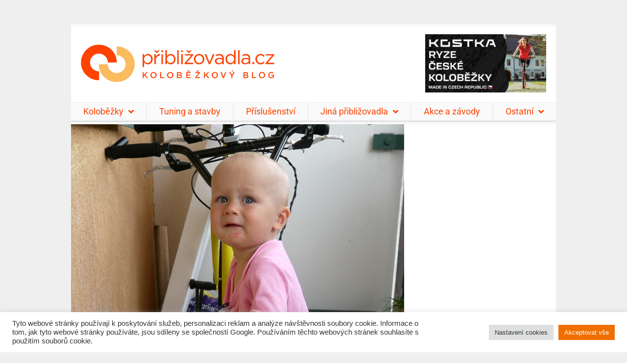

--- FILE ---
content_type: text/html; charset=UTF-8
request_url: https://priblizovadla.cz/kolobezky-kostka-laser-star-20-a-26-podrobna-recenze/kostka-laser-star-bertik/
body_size: 21095
content:
<!doctype html><html lang="cs"><head><meta charset="UTF-8"><meta name="viewport" content="width=device-width, initial-scale=1"><link rel="profile" href="https://gmpg.org/xfn/11"><meta name='robots' content='index, follow, max-image-preview:large, max-snippet:-1, max-video-preview:-1' /><style>img:is([sizes="auto" i],[sizes^="auto," i]){contain-intrinsic-size:3000px 1500px}</style><title>Kostka-Laser-Star-Bertik &#060; Priblizovadla.cz</title><link rel="canonical" href="https://priblizovadla.cz/kolobezky-kostka-laser-star-20-a-26-podrobna-recenze/kostka-laser-star-bertik/" /><meta property="og:locale" content="cs_CZ" /><meta property="og:type" content="article" /><meta property="og:title" content="Kostka-Laser-Star-Bertik &#060; Priblizovadla.cz" /><meta property="og:url" content="https://priblizovadla.cz/kolobezky-kostka-laser-star-20-a-26-podrobna-recenze/kostka-laser-star-bertik/" /><meta property="og:site_name" content="Priblizovadla.cz" /><meta property="article:publisher" content="https://www.facebook.com/priblizovadla/" /><meta property="og:image" content="https://priblizovadla.cz/kolobezky-kostka-laser-star-20-a-26-podrobna-recenze/kostka-laser-star-bertik" /><meta property="og:image:width" content="680" /><meta property="og:image:height" content="1200" /><meta property="og:image:type" content="image/jpeg" /> <script type="application/ld+json" class="yoast-schema-graph">{"@context":"https://schema.org","@graph":[{"@type":"WebPage","@id":"https://priblizovadla.cz/kolobezky-kostka-laser-star-20-a-26-podrobna-recenze/kostka-laser-star-bertik/","url":"https://priblizovadla.cz/kolobezky-kostka-laser-star-20-a-26-podrobna-recenze/kostka-laser-star-bertik/","name":"Kostka-Laser-Star-Bertik &#060; Priblizovadla.cz","isPartOf":{"@id":"https://priblizovadla.cz/#website"},"primaryImageOfPage":{"@id":"https://priblizovadla.cz/kolobezky-kostka-laser-star-20-a-26-podrobna-recenze/kostka-laser-star-bertik/#primaryimage"},"image":{"@id":"https://priblizovadla.cz/kolobezky-kostka-laser-star-20-a-26-podrobna-recenze/kostka-laser-star-bertik/#primaryimage"},"thumbnailUrl":"https://priblizovadla.cz/wp-content/uploads/Kostka-Laser-Star-Bertik.jpg","datePublished":"2011-08-06T17:37:28+00:00","breadcrumb":{"@id":"https://priblizovadla.cz/kolobezky-kostka-laser-star-20-a-26-podrobna-recenze/kostka-laser-star-bertik/#breadcrumb"},"inLanguage":"cs","potentialAction":[{"@type":"ReadAction","target":["https://priblizovadla.cz/kolobezky-kostka-laser-star-20-a-26-podrobna-recenze/kostka-laser-star-bertik/"]}]},{"@type":"ImageObject","inLanguage":"cs","@id":"https://priblizovadla.cz/kolobezky-kostka-laser-star-20-a-26-podrobna-recenze/kostka-laser-star-bertik/#primaryimage","url":"https://priblizovadla.cz/wp-content/uploads/Kostka-Laser-Star-Bertik.jpg","contentUrl":"https://priblizovadla.cz/wp-content/uploads/Kostka-Laser-Star-Bertik.jpg","width":"680","height":"1200"},{"@type":"BreadcrumbList","@id":"https://priblizovadla.cz/kolobezky-kostka-laser-star-20-a-26-podrobna-recenze/kostka-laser-star-bertik/#breadcrumb","itemListElement":[{"@type":"ListItem","position":1,"name":"Home","item":"https://priblizovadla.cz/"},{"@type":"ListItem","position":2,"name":"Koloběžky Kostka Laser Star 20 a&nbsp;26 – recenze","item":"https://priblizovadla.cz/kolobezky-kostka-laser-star-20-a-26-podrobna-recenze/"},{"@type":"ListItem","position":3,"name":"Kostka-Laser-Star-Bertik"}]},{"@type":"WebSite","@id":"https://priblizovadla.cz/#website","url":"https://priblizovadla.cz/","name":"Priblizovadla.cz","description":"Sportovní, městské, terénní i závodní koloběžky a příslušenství v podrobných testech. Odborné články o koloběhu.","publisher":{"@id":"https://priblizovadla.cz/#organization"},"potentialAction":[{"@type":"SearchAction","target":{"@type":"EntryPoint","urlTemplate":"https://priblizovadla.cz/?s={search_term_string}"},"query-input":{"@type":"PropertyValueSpecification","valueRequired":true,"valueName":"search_term_string"}}],"inLanguage":"cs"},{"@type":"Organization","@id":"https://priblizovadla.cz/#organization","name":"Priblizovadla.cz","url":"https://priblizovadla.cz/","logo":{"@type":"ImageObject","inLanguage":"cs","@id":"https://priblizovadla.cz/#/schema/logo/image/","url":"https://priblizovadla.cz/wp-content/uploads/logo-priblizovadla.png","contentUrl":"https://priblizovadla.cz/wp-content/uploads/logo-priblizovadla.png","width":1224,"height":240,"caption":"Priblizovadla.cz"},"image":{"@id":"https://priblizovadla.cz/#/schema/logo/image/"},"sameAs":["https://www.facebook.com/priblizovadla/"]}]}</script> <link rel="alternate" type="application/rss+xml" title="Priblizovadla.cz &raquo; RSS zdroj" href="https://priblizovadla.cz/feed/" /><link rel="alternate" type="application/rss+xml" title="Priblizovadla.cz &raquo; RSS komentářů" href="https://priblizovadla.cz/comments/feed/" /><link rel="alternate" type="application/rss+xml" title="Priblizovadla.cz &raquo; RSS komentářů pro Kostka-Laser-Star-Bertik" href="https://priblizovadla.cz/kolobezky-kostka-laser-star-20-a-26-podrobna-recenze/kostka-laser-star-bertik/feed/" />  <script src="//www.googletagmanager.com/gtag/js?id=G-D79YHXD6H3"  data-cfasync="false" data-wpfc-render="false" type="text/javascript" async></script> <script data-cfasync="false" data-wpfc-render="false" type="text/plain" data-cli-class="cli-blocker-script"  data-cli-script-type="analytics" data-cli-block="true"  data-cli-element-position="head">var mi_version='9.11.0';var mi_track_user=true;var mi_no_track_reason='';var MonsterInsightsDefaultLocations={"page_location":"https:\/\/priblizovadla.cz\/kolobezky-kostka-laser-star-20-a-26-podrobna-recenze\/kostka-laser-star-bertik\/"};if(typeof MonsterInsightsPrivacyGuardFilter==='function'){var MonsterInsightsLocations=(typeof MonsterInsightsExcludeQuery==='object')?MonsterInsightsPrivacyGuardFilter(MonsterInsightsExcludeQuery):MonsterInsightsPrivacyGuardFilter(MonsterInsightsDefaultLocations);}else{var MonsterInsightsLocations=(typeof MonsterInsightsExcludeQuery==='object')?MonsterInsightsExcludeQuery:MonsterInsightsDefaultLocations;}
var disableStrs=['ga-disable-G-D79YHXD6H3',];function __gtagTrackerIsOptedOut(){for(var index=0;index<disableStrs.length;index++){if(document.cookie.indexOf(disableStrs[index]+'=true')>-1){return true;}}
return false;}
if(__gtagTrackerIsOptedOut()){for(var index=0;index<disableStrs.length;index++){window[disableStrs[index]]=true;}}
function __gtagTrackerOptout(){for(var index=0;index<disableStrs.length;index++){document.cookie=disableStrs[index]+'=true; expires=Thu, 31 Dec 2099 23:59:59 UTC; path=/';window[disableStrs[index]]=true;}}
if('undefined'===typeof gaOptout){function gaOptout(){__gtagTrackerOptout();}}
window.dataLayer=window.dataLayer||[];window.MonsterInsightsDualTracker={helpers:{},trackers:{},};if(mi_track_user){function __gtagDataLayer(){dataLayer.push(arguments);}
function __gtagTracker(type,name,parameters){if(!parameters){parameters={};}
if(parameters.send_to){__gtagDataLayer.apply(null,arguments);return;}
if(type==='event'){parameters.send_to=monsterinsights_frontend.v4_id;var hookName=name;if(typeof parameters['event_category']!=='undefined'){hookName=parameters['event_category']+':'+name;}
if(typeof MonsterInsightsDualTracker.trackers[hookName]!=='undefined'){MonsterInsightsDualTracker.trackers[hookName](parameters);}else{__gtagDataLayer('event',name,parameters);}}else{__gtagDataLayer.apply(null,arguments);}}
__gtagTracker('js',new Date());__gtagTracker('set',{'developer_id.dZGIzZG':true,});if(MonsterInsightsLocations.page_location){__gtagTracker('set',MonsterInsightsLocations);}
__gtagTracker('config','G-D79YHXD6H3',{"forceSSL":"true"});window.gtag=__gtagTracker;(function(){var noopfn=function(){return null;};var newtracker=function(){return new Tracker();};var Tracker=function(){return null;};var p=Tracker.prototype;p.get=noopfn;p.set=noopfn;p.send=function(){var args=Array.prototype.slice.call(arguments);args.unshift('send');__gaTracker.apply(null,args);};var __gaTracker=function(){var len=arguments.length;if(len===0){return;}
var f=arguments[len-1];if(typeof f!=='object'||f===null||typeof f.hitCallback!=='function'){if('send'===arguments[0]){var hitConverted,hitObject=false,action;if('event'===arguments[1]){if('undefined'!==typeof arguments[3]){hitObject={'eventAction':arguments[3],'eventCategory':arguments[2],'eventLabel':arguments[4],'value':arguments[5]?arguments[5]:1,}}}
if('pageview'===arguments[1]){if('undefined'!==typeof arguments[2]){hitObject={'eventAction':'page_view','page_path':arguments[2],}}}
if(typeof arguments[2]==='object'){hitObject=arguments[2];}
if(typeof arguments[5]==='object'){Object.assign(hitObject,arguments[5]);}
if('undefined'!==typeof arguments[1].hitType){hitObject=arguments[1];if('pageview'===hitObject.hitType){hitObject.eventAction='page_view';}}
if(hitObject){action='timing'===arguments[1].hitType?'timing_complete':hitObject.eventAction;hitConverted=mapArgs(hitObject);__gtagTracker('event',action,hitConverted);}}
return;}
function mapArgs(args){var arg,hit={};var gaMap={'eventCategory':'event_category','eventAction':'event_action','eventLabel':'event_label','eventValue':'event_value','nonInteraction':'non_interaction','timingCategory':'event_category','timingVar':'name','timingValue':'value','timingLabel':'event_label','page':'page_path','location':'page_location','title':'page_title','referrer':'page_referrer',};for(arg in args){if(!(!args.hasOwnProperty(arg)||!gaMap.hasOwnProperty(arg))){hit[gaMap[arg]]=args[arg];}else{hit[arg]=args[arg];}}
return hit;}
try{f.hitCallback();}catch(ex){}};__gaTracker.create=newtracker;__gaTracker.getByName=newtracker;__gaTracker.getAll=function(){return[];};__gaTracker.remove=noopfn;__gaTracker.loaded=true;window['__gaTracker']=__gaTracker;})();}else{console.log("");(function(){function __gtagTracker(){return null;}
window['__gtagTracker']=__gtagTracker;window['gtag']=__gtagTracker;})();}</script> <!-- <link rel='stylesheet' id='wp-block-library-css' href='https://priblizovadla.cz/wp-includes/css/dist/block-library/style.min.css?ver=3291b84cc3329ef39e1e4470dd9a17de' type='text/css' media='all' /> -->
<link rel="stylesheet" type="text/css" href="//priblizovadla.cz/wp-content/cache/wpfc-minified/dj17qonj/c812z.css" media="all"/><style id='classic-theme-styles-inline-css' type='text/css'>/*! This file is auto-generated */
.wp-block-button__link{color:#fff;background-color:#32373c;border-radius:9999px;box-shadow:none;text-decoration:none;padding:calc(.667em + 2px) calc(1.333em + 2px);font-size:1.125em}.wp-block-file__button{background:#32373c;color:#fff;text-decoration:none}</style><style id='global-styles-inline-css' type='text/css'>:root{--wp--preset--aspect-ratio--square:1;--wp--preset--aspect-ratio--4-3:4/3;--wp--preset--aspect-ratio--3-4:3/4;--wp--preset--aspect-ratio--3-2:3/2;--wp--preset--aspect-ratio--2-3:2/3;--wp--preset--aspect-ratio--16-9:16/9;--wp--preset--aspect-ratio--9-16:9/16;--wp--preset--color--black:#000;--wp--preset--color--cyan-bluish-gray:#abb8c3;--wp--preset--color--white:#fff;--wp--preset--color--pale-pink:#f78da7;--wp--preset--color--vivid-red:#cf2e2e;--wp--preset--color--luminous-vivid-orange:#ff6900;--wp--preset--color--luminous-vivid-amber:#fcb900;--wp--preset--color--light-green-cyan:#7bdcb5;--wp--preset--color--vivid-green-cyan:#00d084;--wp--preset--color--pale-cyan-blue:#8ed1fc;--wp--preset--color--vivid-cyan-blue:#0693e3;--wp--preset--color--vivid-purple:#9b51e0;--wp--preset--gradient--vivid-cyan-blue-to-vivid-purple:linear-gradient(135deg,rgba(6,147,227,1) 0%,#9b51e0 100%);--wp--preset--gradient--light-green-cyan-to-vivid-green-cyan:linear-gradient(135deg,#7adcb4 0%,#00d082 100%);--wp--preset--gradient--luminous-vivid-amber-to-luminous-vivid-orange:linear-gradient(135deg,rgba(252,185,0,1) 0%,rgba(255,105,0,1) 100%);--wp--preset--gradient--luminous-vivid-orange-to-vivid-red:linear-gradient(135deg,rgba(255,105,0,1) 0%,#cf2e2e 100%);--wp--preset--gradient--very-light-gray-to-cyan-bluish-gray:linear-gradient(135deg,#eee 0%,#a9b8c3 100%);--wp--preset--gradient--cool-to-warm-spectrum:linear-gradient(135deg,#4aeadc 0%,#9778d1 20%,#cf2aba 40%,#ee2c82 60%,#fb6962 80%,#fef84c 100%);--wp--preset--gradient--blush-light-purple:linear-gradient(135deg,#ffceec 0%,#9896f0 100%);--wp--preset--gradient--blush-bordeaux:linear-gradient(135deg,#fecda5 0%,#fe2d2d 50%,#6b003e 100%);--wp--preset--gradient--luminous-dusk:linear-gradient(135deg,#ffcb70 0%,#c751c0 50%,#4158d0 100%);--wp--preset--gradient--pale-ocean:linear-gradient(135deg,#fff5cb 0%,#b6e3d4 50%,#33a7b5 100%);--wp--preset--gradient--electric-grass:linear-gradient(135deg,#caf880 0%,#71ce7e 100%);--wp--preset--gradient--midnight:linear-gradient(135deg,#020381 0%,#2874fc 100%);--wp--preset--font-size--small:13px;--wp--preset--font-size--medium:20px;--wp--preset--font-size--large:36px;--wp--preset--font-size--x-large:42px;--wp--preset--spacing--20:.44rem;--wp--preset--spacing--30:.67rem;--wp--preset--spacing--40:1rem;--wp--preset--spacing--50:1.5rem;--wp--preset--spacing--60:2.25rem;--wp--preset--spacing--70:3.38rem;--wp--preset--spacing--80:5.06rem;--wp--preset--shadow--natural:6px 6px 9px rgba(0,0,0,.2);--wp--preset--shadow--deep:12px 12px 50px rgba(0,0,0,.4);--wp--preset--shadow--sharp:6px 6px 0px rgba(0,0,0,.2);--wp--preset--shadow--outlined:6px 6px 0px -3px rgba(255,255,255,1),6px 6px rgba(0,0,0,1);--wp--preset--shadow--crisp:6px 6px 0px rgba(0,0,0,1)}:where(.is-layout-flex){gap:.5em}:where(.is-layout-grid){gap:.5em}body .is-layout-flex{display:flex}.is-layout-flex{flex-wrap:wrap;align-items:center}.is-layout-flex>:is(*,div){margin:0}body .is-layout-grid{display:grid}.is-layout-grid>:is(*,div){margin:0}:where(.wp-block-columns.is-layout-flex){gap:2em}:where(.wp-block-columns.is-layout-grid){gap:2em}:where(.wp-block-post-template.is-layout-flex){gap:1.25em}:where(.wp-block-post-template.is-layout-grid){gap:1.25em}.has-black-color{color:var(--wp--preset--color--black) !important}.has-cyan-bluish-gray-color{color:var(--wp--preset--color--cyan-bluish-gray) !important}.has-white-color{color:var(--wp--preset--color--white) !important}.has-pale-pink-color{color:var(--wp--preset--color--pale-pink) !important}.has-vivid-red-color{color:var(--wp--preset--color--vivid-red) !important}.has-luminous-vivid-orange-color{color:var(--wp--preset--color--luminous-vivid-orange) !important}.has-luminous-vivid-amber-color{color:var(--wp--preset--color--luminous-vivid-amber) !important}.has-light-green-cyan-color{color:var(--wp--preset--color--light-green-cyan) !important}.has-vivid-green-cyan-color{color:var(--wp--preset--color--vivid-green-cyan) !important}.has-pale-cyan-blue-color{color:var(--wp--preset--color--pale-cyan-blue) !important}.has-vivid-cyan-blue-color{color:var(--wp--preset--color--vivid-cyan-blue) !important}.has-vivid-purple-color{color:var(--wp--preset--color--vivid-purple) !important}.has-black-background-color{background-color:var(--wp--preset--color--black) !important}.has-cyan-bluish-gray-background-color{background-color:var(--wp--preset--color--cyan-bluish-gray) !important}.has-white-background-color{background-color:var(--wp--preset--color--white) !important}.has-pale-pink-background-color{background-color:var(--wp--preset--color--pale-pink) !important}.has-vivid-red-background-color{background-color:var(--wp--preset--color--vivid-red) !important}.has-luminous-vivid-orange-background-color{background-color:var(--wp--preset--color--luminous-vivid-orange) !important}.has-luminous-vivid-amber-background-color{background-color:var(--wp--preset--color--luminous-vivid-amber) !important}.has-light-green-cyan-background-color{background-color:var(--wp--preset--color--light-green-cyan) !important}.has-vivid-green-cyan-background-color{background-color:var(--wp--preset--color--vivid-green-cyan) !important}.has-pale-cyan-blue-background-color{background-color:var(--wp--preset--color--pale-cyan-blue) !important}.has-vivid-cyan-blue-background-color{background-color:var(--wp--preset--color--vivid-cyan-blue) !important}.has-vivid-purple-background-color{background-color:var(--wp--preset--color--vivid-purple) !important}.has-black-border-color{border-color:var(--wp--preset--color--black) !important}.has-cyan-bluish-gray-border-color{border-color:var(--wp--preset--color--cyan-bluish-gray) !important}.has-white-border-color{border-color:var(--wp--preset--color--white) !important}.has-pale-pink-border-color{border-color:var(--wp--preset--color--pale-pink) !important}.has-vivid-red-border-color{border-color:var(--wp--preset--color--vivid-red) !important}.has-luminous-vivid-orange-border-color{border-color:var(--wp--preset--color--luminous-vivid-orange) !important}.has-luminous-vivid-amber-border-color{border-color:var(--wp--preset--color--luminous-vivid-amber) !important}.has-light-green-cyan-border-color{border-color:var(--wp--preset--color--light-green-cyan) !important}.has-vivid-green-cyan-border-color{border-color:var(--wp--preset--color--vivid-green-cyan) !important}.has-pale-cyan-blue-border-color{border-color:var(--wp--preset--color--pale-cyan-blue) !important}.has-vivid-cyan-blue-border-color{border-color:var(--wp--preset--color--vivid-cyan-blue) !important}.has-vivid-purple-border-color{border-color:var(--wp--preset--color--vivid-purple) !important}.has-vivid-cyan-blue-to-vivid-purple-gradient-background{background:var(--wp--preset--gradient--vivid-cyan-blue-to-vivid-purple) !important}.has-light-green-cyan-to-vivid-green-cyan-gradient-background{background:var(--wp--preset--gradient--light-green-cyan-to-vivid-green-cyan) !important}.has-luminous-vivid-amber-to-luminous-vivid-orange-gradient-background{background:var(--wp--preset--gradient--luminous-vivid-amber-to-luminous-vivid-orange) !important}.has-luminous-vivid-orange-to-vivid-red-gradient-background{background:var(--wp--preset--gradient--luminous-vivid-orange-to-vivid-red) !important}.has-very-light-gray-to-cyan-bluish-gray-gradient-background{background:var(--wp--preset--gradient--very-light-gray-to-cyan-bluish-gray) !important}.has-cool-to-warm-spectrum-gradient-background{background:var(--wp--preset--gradient--cool-to-warm-spectrum) !important}.has-blush-light-purple-gradient-background{background:var(--wp--preset--gradient--blush-light-purple) !important}.has-blush-bordeaux-gradient-background{background:var(--wp--preset--gradient--blush-bordeaux) !important}.has-luminous-dusk-gradient-background{background:var(--wp--preset--gradient--luminous-dusk) !important}.has-pale-ocean-gradient-background{background:var(--wp--preset--gradient--pale-ocean) !important}.has-electric-grass-gradient-background{background:var(--wp--preset--gradient--electric-grass) !important}.has-midnight-gradient-background{background:var(--wp--preset--gradient--midnight) !important}.has-small-font-size{font-size:var(--wp--preset--font-size--small) !important}.has-medium-font-size{font-size:var(--wp--preset--font-size--medium) !important}.has-large-font-size{font-size:var(--wp--preset--font-size--large) !important}.has-x-large-font-size{font-size:var(--wp--preset--font-size--x-large) !important}:where(.wp-block-post-template.is-layout-flex){gap:1.25em}:where(.wp-block-post-template.is-layout-grid){gap:1.25em}:where(.wp-block-columns.is-layout-flex){gap:2em}:where(.wp-block-columns.is-layout-grid){gap:2em}:root :where(.wp-block-pullquote){font-size:1.5em;line-height:1.6}</style><!-- <link rel='stylesheet' id='cookie-law-info-css' href='https://priblizovadla.cz/wp-content/cache/autoptimize/css/autoptimize_single_20e8490fab0dcf7557a5c8b54494db6f.css?ver=3.3.9' type='text/css' media='all' /> --><!-- <link rel='stylesheet' id='cookie-law-info-gdpr-css' href='https://priblizovadla.cz/wp-content/cache/autoptimize/css/autoptimize_single_359aca8a88b2331aa34ac505acad9911.css?ver=3.3.9' type='text/css' media='all' /> --><!-- <link rel='stylesheet' id='lbwps-styles-css' href='https://priblizovadla.cz/wp-content/cache/autoptimize/css/autoptimize_single_2cc140b7150b6dbbb1e13e7123ac7a22.css?ver=5.8.1' type='text/css' media='all' /> --><!-- <link rel='stylesheet' id='parent-style-css' href='https://priblizovadla.cz/wp-content/cache/autoptimize/css/autoptimize_single_35fdbd060bceda1e73f36df75af0c94d.css?ver=3291b84cc3329ef39e1e4470dd9a17de' type='text/css' media='all' /> --><!-- <link rel='stylesheet' id='child-theme-css-css' href='https://priblizovadla.cz/wp-content/cache/autoptimize/css/autoptimize_single_b6989487750ef82e88cdff325ddd9591.css?ver=3291b84cc3329ef39e1e4470dd9a17de' type='text/css' media='all' /> --><!-- <link rel='stylesheet' id='hello-elementor-style-css' href='https://priblizovadla.cz/wp-content/cache/autoptimize/css/autoptimize_single_b6989487750ef82e88cdff325ddd9591.css?ver=3291b84cc3329ef39e1e4470dd9a17de' type='text/css' media='all' /> --><!-- <link rel='stylesheet' id='elementor-frontend-css' href='https://priblizovadla.cz/wp-content/plugins/elementor/assets/css/frontend.min.css?ver=3.34.0' type='text/css' media='all' /> --><!-- <link rel='stylesheet' id='widget-image-css' href='https://priblizovadla.cz/wp-content/plugins/elementor/assets/css/widget-image.min.css?ver=3.34.0' type='text/css' media='all' /> --><!-- <link rel='stylesheet' id='widget-nav-menu-css' href='https://priblizovadla.cz/wp-content/plugins/elementor-pro/assets/css/widget-nav-menu.min.css?ver=3.34.0' type='text/css' media='all' /> --><!-- <link rel='stylesheet' id='widget-divider-css' href='https://priblizovadla.cz/wp-content/plugins/elementor/assets/css/widget-divider.min.css?ver=3.34.0' type='text/css' media='all' /> --><!-- <link rel='stylesheet' id='e-sticky-css' href='https://priblizovadla.cz/wp-content/plugins/elementor-pro/assets/css/modules/sticky.min.css?ver=3.34.0' type='text/css' media='all' /> --><!-- <link rel='stylesheet' id='widget-search-form-css' href='https://priblizovadla.cz/wp-content/plugins/elementor-pro/assets/css/widget-search-form.min.css?ver=3.34.0' type='text/css' media='all' /> --><!-- <link rel='stylesheet' id='elementor-icons-shared-0-css' href='https://priblizovadla.cz/wp-content/plugins/elementor/assets/lib/font-awesome/css/fontawesome.min.css?ver=5.15.3' type='text/css' media='all' /> --><!-- <link rel='stylesheet' id='elementor-icons-fa-solid-css' href='https://priblizovadla.cz/wp-content/plugins/elementor/assets/lib/font-awesome/css/solid.min.css?ver=5.15.3' type='text/css' media='all' /> --><!-- <link rel='stylesheet' id='widget-heading-css' href='https://priblizovadla.cz/wp-content/plugins/elementor/assets/css/widget-heading.min.css?ver=3.34.0' type='text/css' media='all' /> --><!-- <link rel='stylesheet' id='e-motion-fx-css' href='https://priblizovadla.cz/wp-content/plugins/elementor-pro/assets/css/modules/motion-fx.min.css?ver=3.34.0' type='text/css' media='all' /> --><!-- <link rel='stylesheet' id='elementor-icons-css' href='https://priblizovadla.cz/wp-content/plugins/elementor/assets/lib/eicons/css/elementor-icons.min.css?ver=5.45.0' type='text/css' media='all' /> --><!-- <link rel='stylesheet' id='elementor-post-20535-css' href='https://priblizovadla.cz/wp-content/cache/autoptimize/css/autoptimize_single_e9440e86643794fa962ff447b1941151.css?ver=1768984239' type='text/css' media='all' /> --><!-- <link rel='stylesheet' id='elementor-post-20521-css' href='https://priblizovadla.cz/wp-content/cache/autoptimize/css/autoptimize_single_942a87b632a483a600b1b05a50db0d68.css?ver=1768984239' type='text/css' media='all' /> --><!-- <link rel='stylesheet' id='elementor-post-20523-css' href='https://priblizovadla.cz/wp-content/cache/autoptimize/css/autoptimize_single_3dccd60ac32ce8fa12d3f6a62f0b51da.css?ver=1768984239' type='text/css' media='all' /> --><!-- <link rel='stylesheet' id='elementor-gf-local-roboto-css' href='https://priblizovadla.cz/wp-content/cache/autoptimize/css/autoptimize_single_517d9b725091f4505ce61ee1fa86163b.css?ver=1746810584' type='text/css' media='all' /> --><!-- <link rel='stylesheet' id='elementor-gf-local-robotoslab-css' href='https://priblizovadla.cz/wp-content/cache/autoptimize/css/autoptimize_single_c93ce69374b6639e55eceba8ae2ac5e6.css?ver=1746810587' type='text/css' media='all' /> -->
<link rel="stylesheet" type="text/css" href="//priblizovadla.cz/wp-content/cache/wpfc-minified/fczmydi4/c81en.css" media="all"/> <script src='//priblizovadla.cz/wp-content/cache/wpfc-minified/qkb37309/c7vup.js' type="text/javascript"></script>
<!-- <script type="text/plain" data-cli-class="cli-blocker-script"  data-cli-script-type="analytics" data-cli-block="true"  data-cli-element-position="head" src="https://priblizovadla.cz/wp-content/plugins/google-analytics-for-wordpress/assets/js/frontend-gtag.min.js?ver=9.11.0" id="monsterinsights-frontend-script-js" async="async" data-wp-strategy="async"></script> --> <script data-cfasync="false" data-wpfc-render="false" type="text/javascript" id='monsterinsights-frontend-script-js-extra'>var monsterinsights_frontend={"js_events_tracking":"true","download_extensions":"doc,pdf,ppt,zip,xls,docx,pptx,xlsx","inbound_paths":"[]","home_url":"https:\/\/priblizovadla.cz","hash_tracking":"false","v4_id":"G-D79YHXD6H3"};</script> <script src='//priblizovadla.cz/wp-content/cache/wpfc-minified/9kkz54kw/c7vup.js' type="text/javascript"></script>
<!-- <script type="text/javascript" src="https://priblizovadla.cz/wp-includes/js/jquery/jquery.min.js?ver=3.7.1" id="jquery-core-js"></script> --> <!-- <script defer type="text/javascript" src="https://priblizovadla.cz/wp-includes/js/jquery/jquery-migrate.min.js?ver=3.4.1" id="jquery-migrate-js"></script> --> <script defer id="cookie-law-info-js-extra" src="[data-uri]"></script> <script src='//priblizovadla.cz/wp-content/cache/wpfc-minified/d22v510/c7vup.js' type="text/javascript"></script>
<!-- <script defer type="text/javascript" src="https://priblizovadla.cz/wp-content/cache/autoptimize/js/autoptimize_single_c5592a6fda4d0b779f56db2d5ddac010.js?ver=3.3.9" id="cookie-law-info-js"></script> --> <link rel="https://api.w.org/" href="https://priblizovadla.cz/wp-json/" /><link rel="alternate" title="JSON" type="application/json" href="https://priblizovadla.cz/wp-json/wp/v2/media/355" /><link rel="EditURI" type="application/rsd+xml" title="RSD" href="https://priblizovadla.cz/xmlrpc.php?rsd" /><link rel='shortlink' href='https://priblizovadla.cz/?p=355' /><link rel="alternate" title="oEmbed (JSON)" type="application/json+oembed" href="https://priblizovadla.cz/wp-json/oembed/1.0/embed?url=https%3A%2F%2Fpriblizovadla.cz%2Fkolobezky-kostka-laser-star-20-a-26-podrobna-recenze%2Fkostka-laser-star-bertik%2F" /><link rel="alternate" title="oEmbed (XML)" type="text/xml+oembed" href="https://priblizovadla.cz/wp-json/oembed/1.0/embed?url=https%3A%2F%2Fpriblizovadla.cz%2Fkolobezky-kostka-laser-star-20-a-26-podrobna-recenze%2Fkostka-laser-star-bertik%2F&#038;format=xml" /><meta name="generator" content="performant-translations 1.2.0"> <script type="text/javascript">(function(url){if(/(?:Chrome\/26\.0\.1410\.63 Safari\/537\.31|WordfenceTestMonBot)/.test(navigator.userAgent)){return;}
var addEvent=function(evt,handler){if(window.addEventListener){document.addEventListener(evt,handler,false);}else if(window.attachEvent){document.attachEvent('on'+evt,handler);}};var removeEvent=function(evt,handler){if(window.removeEventListener){document.removeEventListener(evt,handler,false);}else if(window.detachEvent){document.detachEvent('on'+evt,handler);}};var evts='contextmenu dblclick drag dragend dragenter dragleave dragover dragstart drop keydown keypress keyup mousedown mousemove mouseout mouseover mouseup mousewheel scroll'.split(' ');var logHuman=function(){if(window.wfLogHumanRan){return;}
window.wfLogHumanRan=true;var wfscr=document.createElement('script');wfscr.type='text/javascript';wfscr.async=true;wfscr.src=url+'&r='+Math.random();(document.getElementsByTagName('head')[0]||document.getElementsByTagName('body')[0]).appendChild(wfscr);for(var i=0;i<evts.length;i++){removeEvent(evts[i],logHuman);}};for(var i=0;i<evts.length;i++){addEvent(evts[i],logHuman);}})('//priblizovadla.cz/?wordfence_lh=1&hid=E080B9A6CCBFEEA91069A7ABC40003C1');</script><meta name="generator" content="Elementor 3.34.0; features: additional_custom_breakpoints; settings: css_print_method-external, google_font-enabled, font_display-auto"><style type="text/css">.recentcomments a{display:inline !important;padding:0 !important;margin:0 !important}</style><style>.e-con.e-parent:nth-of-type(n+4):not(.e-lazyloaded):not(.e-no-lazyload),.e-con.e-parent:nth-of-type(n+4):not(.e-lazyloaded):not(.e-no-lazyload) *{background-image:none !important}@media screen and (max-height:1024px){.e-con.e-parent:nth-of-type(n+3):not(.e-lazyloaded):not(.e-no-lazyload),.e-con.e-parent:nth-of-type(n+3):not(.e-lazyloaded):not(.e-no-lazyload) *{background-image:none !important}}@media screen and (max-height:640px){.e-con.e-parent:nth-of-type(n+2):not(.e-lazyloaded):not(.e-no-lazyload),.e-con.e-parent:nth-of-type(n+2):not(.e-lazyloaded):not(.e-no-lazyload) *{background-image:none !important}}</style><link rel="icon" href="https://priblizovadla.cz/wp-content/uploads/priblizovadla-logo.png" sizes="32x32" /><link rel="icon" href="https://priblizovadla.cz/wp-content/uploads/priblizovadla-logo.png" sizes="192x192" /><link rel="apple-touch-icon" href="https://priblizovadla.cz/wp-content/uploads/priblizovadla-logo.png" /><meta name="msapplication-TileImage" content="https://priblizovadla.cz/wp-content/uploads/priblizovadla-logo.png" /></head><body data-rsssl=1 class="attachment wp-singular attachment-template-default single single-attachment postid-355 attachmentid-355 attachment-jpeg wp-custom-logo wp-theme-elementor-hello-theme-master wp-child-theme-priblizovadla elementor-default elementor-kit-20535"><header data-elementor-type="header" data-elementor-id="20521" class="elementor elementor-20521 elementor-location-header" data-elementor-post-type="elementor_library"><header class="elementor-section elementor-top-section elementor-element elementor-element-27f3b9a2 elementor-section-content-middle elementor-section-height-min-height elementor-section-full_width elementor-section-height-default elementor-section-items-middle" data-id="27f3b9a2" data-element_type="section" id="header" data-settings="{&quot;background_background&quot;:&quot;classic&quot;,&quot;jet_parallax_layout_list&quot;:[{&quot;jet_parallax_layout_image&quot;:{&quot;url&quot;:&quot;&quot;,&quot;id&quot;:&quot;&quot;,&quot;size&quot;:&quot;&quot;},&quot;_id&quot;:&quot;80e9806&quot;,&quot;jet_parallax_layout_image_tablet&quot;:{&quot;url&quot;:&quot;&quot;,&quot;id&quot;:&quot;&quot;,&quot;size&quot;:&quot;&quot;},&quot;jet_parallax_layout_image_mobile&quot;:{&quot;url&quot;:&quot;&quot;,&quot;id&quot;:&quot;&quot;,&quot;size&quot;:&quot;&quot;},&quot;jet_parallax_layout_speed&quot;:{&quot;unit&quot;:&quot;%&quot;,&quot;size&quot;:50,&quot;sizes&quot;:[]},&quot;jet_parallax_layout_type&quot;:&quot;scroll&quot;,&quot;jet_parallax_layout_direction&quot;:&quot;1&quot;,&quot;jet_parallax_layout_fx_direction&quot;:null,&quot;jet_parallax_layout_z_index&quot;:&quot;&quot;,&quot;jet_parallax_layout_bg_x&quot;:50,&quot;jet_parallax_layout_bg_x_tablet&quot;:&quot;&quot;,&quot;jet_parallax_layout_bg_x_mobile&quot;:&quot;&quot;,&quot;jet_parallax_layout_bg_y&quot;:50,&quot;jet_parallax_layout_bg_y_tablet&quot;:&quot;&quot;,&quot;jet_parallax_layout_bg_y_mobile&quot;:&quot;&quot;,&quot;jet_parallax_layout_bg_size&quot;:&quot;auto&quot;,&quot;jet_parallax_layout_bg_size_tablet&quot;:&quot;&quot;,&quot;jet_parallax_layout_bg_size_mobile&quot;:&quot;&quot;,&quot;jet_parallax_layout_animation_prop&quot;:&quot;transform&quot;,&quot;jet_parallax_layout_on&quot;:[&quot;desktop&quot;,&quot;tablet&quot;]}]}"><div class="elementor-container elementor-column-gap-default"><div class="elementor-column elementor-col-50 elementor-top-column elementor-element elementor-element-50c6c59d" data-id="50c6c59d" data-element_type="column"><div class="elementor-widget-wrap elementor-element-populated"><div class="elementor-element elementor-element-4a5038da elementor-widget elementor-widget-theme-site-logo elementor-widget-image" data-id="4a5038da" data-element_type="widget" data-widget_type="theme-site-logo.default"><div class="elementor-widget-container"> <a href="https://priblizovadla.cz"> <img width="768" height="151" src="https://priblizovadla.cz/wp-content/uploads/logo-priblizovadla.png" class="attachment-medium_large size-medium_large wp-image-21836" alt="" /> </a></div></div></div></div><div class="elementor-column elementor-col-50 elementor-top-column elementor-element elementor-element-6a4ea440" data-id="6a4ea440" data-element_type="column"><div class="elementor-widget-wrap elementor-element-populated"><div class="elementor-element elementor-element-9c13cd1 elementor-widget elementor-widget-global elementor-global-20584 elementor-widget-image" data-id="9c13cd1" data-element_type="widget" data-widget_type="image.default"><div class="elementor-widget-container"> <a href="https://www.kostkakolobezky.cz" target="_blank"> <noscript><img width="1185" height="571" src="https://priblizovadla.cz/wp-content/uploads/2024/07/kostka-banner-zahlavi-2024.jpg" class="attachment-full size-full wp-image-29033" alt="Kostka – ryze české koloběžky" /></noscript><img width="1185" height="571" src='data:image/svg+xml,%3Csvg%20xmlns=%22http://www.w3.org/2000/svg%22%20viewBox=%220%200%201185%20571%22%3E%3C/svg%3E' data-src="https://priblizovadla.cz/wp-content/uploads/2024/07/kostka-banner-zahlavi-2024.jpg" class="lazyload attachment-full size-full wp-image-29033" alt="Kostka – ryze české koloběžky" /> </a></div></div></div></div></div></header><nav class="elementor-section elementor-top-section elementor-element elementor-element-51724b27 elementor-section-full_width elementor-hidden-tablet elementor-hidden-mobile elementor-section-height-default elementor-section-height-default" data-id="51724b27" data-element_type="section" data-settings="{&quot;background_background&quot;:&quot;classic&quot;,&quot;sticky&quot;:&quot;top&quot;,&quot;jet_parallax_layout_list&quot;:[{&quot;jet_parallax_layout_image&quot;:{&quot;url&quot;:&quot;&quot;,&quot;id&quot;:&quot;&quot;,&quot;size&quot;:&quot;&quot;},&quot;_id&quot;:&quot;c169ff6&quot;,&quot;jet_parallax_layout_image_tablet&quot;:{&quot;url&quot;:&quot;&quot;,&quot;id&quot;:&quot;&quot;,&quot;size&quot;:&quot;&quot;},&quot;jet_parallax_layout_image_mobile&quot;:{&quot;url&quot;:&quot;&quot;,&quot;id&quot;:&quot;&quot;,&quot;size&quot;:&quot;&quot;},&quot;jet_parallax_layout_speed&quot;:{&quot;unit&quot;:&quot;%&quot;,&quot;size&quot;:50,&quot;sizes&quot;:[]},&quot;jet_parallax_layout_type&quot;:&quot;scroll&quot;,&quot;jet_parallax_layout_direction&quot;:&quot;1&quot;,&quot;jet_parallax_layout_fx_direction&quot;:null,&quot;jet_parallax_layout_z_index&quot;:&quot;&quot;,&quot;jet_parallax_layout_bg_x&quot;:50,&quot;jet_parallax_layout_bg_x_tablet&quot;:&quot;&quot;,&quot;jet_parallax_layout_bg_x_mobile&quot;:&quot;&quot;,&quot;jet_parallax_layout_bg_y&quot;:50,&quot;jet_parallax_layout_bg_y_tablet&quot;:&quot;&quot;,&quot;jet_parallax_layout_bg_y_mobile&quot;:&quot;&quot;,&quot;jet_parallax_layout_bg_size&quot;:&quot;auto&quot;,&quot;jet_parallax_layout_bg_size_tablet&quot;:&quot;&quot;,&quot;jet_parallax_layout_bg_size_mobile&quot;:&quot;&quot;,&quot;jet_parallax_layout_animation_prop&quot;:&quot;transform&quot;,&quot;jet_parallax_layout_on&quot;:[&quot;desktop&quot;,&quot;tablet&quot;]}],&quot;sticky_on&quot;:[&quot;desktop&quot;,&quot;tablet&quot;,&quot;mobile&quot;],&quot;sticky_offset&quot;:0,&quot;sticky_effects_offset&quot;:0,&quot;sticky_anchor_link_offset&quot;:0}"><div class="elementor-container elementor-column-gap-no"><div class="elementor-column elementor-col-100 elementor-top-column elementor-element elementor-element-4377c996" data-id="4377c996" data-element_type="column"><div class="elementor-widget-wrap elementor-element-populated"><div class="elementor-element elementor-element-70ab5f0 elementor-nav-menu__align-justify elementor-nav-menu--stretch elementor-nav-menu__text-align-center main-header elementor-nav-menu--dropdown-tablet elementor-nav-menu--toggle elementor-nav-menu--burger elementor-widget elementor-widget-global elementor-global-22015 elementor-widget-nav-menu" data-id="70ab5f0" data-element_type="widget" data-settings="{&quot;submenu_icon&quot;:{&quot;value&quot;:&quot;fas fa-angle-down&quot;,&quot;library&quot;:&quot;fa-solid&quot;},&quot;full_width&quot;:&quot;stretch&quot;,&quot;layout&quot;:&quot;horizontal&quot;,&quot;toggle&quot;:&quot;burger&quot;}" data-widget_type="nav-menu.default"><div class="elementor-widget-container"><nav aria-label="Menu" class="elementor-nav-menu--main elementor-nav-menu__container elementor-nav-menu--layout-horizontal e--pointer-background e--animation-fade"><ul id="menu-1-70ab5f0" class="elementor-nav-menu"><li class="menu-item menu-item-type-taxonomy menu-item-object-category menu-item-has-children menu-item-21800"><a href="https://priblizovadla.cz/category/kolobezky/" class="elementor-item">Koloběžky</a><ul class="sub-menu elementor-nav-menu--dropdown"><li class="menu-item menu-item-type-taxonomy menu-item-object-category menu-item-has-children menu-item-21809"><a href="https://priblizovadla.cz/category/kolobezky/recenze-kolobezky/" class="elementor-sub-item">Koloběžky podle značek</a><ul class="sub-menu elementor-nav-menu--dropdown"><li class="menu-item menu-item-type-taxonomy menu-item-object-category menu-item-23871"><a href="https://priblizovadla.cz/category/kolobezky/recenze-kolobezky/crussis/" class="elementor-sub-item">Crussis</a></li><li class="menu-item menu-item-type-taxonomy menu-item-object-category menu-item-21867"><a href="https://priblizovadla.cz/category/kolobezky/recenze-kolobezky/friend/" class="elementor-sub-item">Friend</a></li><li class="menu-item menu-item-type-taxonomy menu-item-object-category menu-item-21868"><a href="https://priblizovadla.cz/category/kolobezky/recenze-kolobezky/kbike/" class="elementor-sub-item">K-bike</a></li><li class="menu-item menu-item-type-taxonomy menu-item-object-category menu-item-21869"><a href="https://priblizovadla.cz/category/kolobezky/recenze-kolobezky/kickbike/" class="elementor-sub-item">Kickbike</a></li><li class="menu-item menu-item-type-taxonomy menu-item-object-category menu-item-21870"><a href="https://priblizovadla.cz/category/kolobezky/recenze-kolobezky/kostka/" class="elementor-sub-item">Kostka</a></li><li class="menu-item menu-item-type-taxonomy menu-item-object-category menu-item-21871"><a href="https://priblizovadla.cz/category/kolobezky/recenze-kolobezky/mibo/" class="elementor-sub-item">Mibo</a></li><li class="menu-item menu-item-type-taxonomy menu-item-object-category menu-item-21872"><a href="https://priblizovadla.cz/category/kolobezky/recenze-kolobezky/micro/" class="elementor-sub-item">Micro</a></li><li class="menu-item menu-item-type-taxonomy menu-item-object-category menu-item-21873"><a href="https://priblizovadla.cz/category/kolobezky/recenze-kolobezky/morxes/" class="elementor-sub-item">Morxes</a></li><li class="menu-item menu-item-type-taxonomy menu-item-object-category menu-item-21874"><a href="https://priblizovadla.cz/category/kolobezky/recenze-kolobezky/sixteen/" class="elementor-sub-item">Sixteen</a></li><li class="menu-item menu-item-type-taxonomy menu-item-object-category menu-item-21875"><a href="https://priblizovadla.cz/category/kolobezky/recenze-kolobezky/swifty/" class="elementor-sub-item">Swifty</a></li><li class="menu-item menu-item-type-taxonomy menu-item-object-category menu-item-21876"><a href="https://priblizovadla.cz/category/kolobezky/recenze-kolobezky/vella/" class="elementor-sub-item">Vella</a></li><li class="menu-item menu-item-type-taxonomy menu-item-object-category menu-item-21877"><a href="https://priblizovadla.cz/category/kolobezky/recenze-kolobezky/yedoo/" class="elementor-sub-item">Yedoo</a></li></ul></li><li class="menu-item menu-item-type-custom menu-item-object-custom menu-item-has-children menu-item-23511"><a class="elementor-sub-item">Koloběžky podle velikosti kol</a><ul class="sub-menu elementor-nav-menu--dropdown"><li class="menu-item menu-item-type-custom menu-item-object-custom menu-item-has-children menu-item-26865"><a class="elementor-sub-item">Malé koloběžky</a><ul class="sub-menu elementor-nav-menu--dropdown"><li class="menu-item menu-item-type-custom menu-item-object-custom menu-item-23625"><a href="https://priblizovadla.cz/tag/mala-kolecka/" class="elementor-sub-item">Menší kola než 12&#8243;</a></li><li class="menu-item menu-item-type-custom menu-item-object-custom menu-item-23509"><a href="https://priblizovadla.cz/tag/kolobezka-12-12/" class="elementor-sub-item">Koloběžky 12/12&#8243;</a></li><li class="menu-item menu-item-type-custom menu-item-object-custom menu-item-23512"><a href="https://priblizovadla.cz/tag/kolobezka-16-12/" class="elementor-sub-item">Koloběžky 16/12&#8243;</a></li><li class="menu-item menu-item-type-custom menu-item-object-custom menu-item-23513"><a href="https://priblizovadla.cz/tag/kolobezka-16-16/" class="elementor-sub-item">Koloběžky 16/16&#8243;</a></li><li class="menu-item menu-item-type-custom menu-item-object-custom menu-item-23514"><a href="https://priblizovadla.cz/tag/kolobezka-18-18/" class="elementor-sub-item">Koloběžky 18/18&#8243;</a></li></ul></li><li class="menu-item menu-item-type-custom menu-item-object-custom menu-item-has-children menu-item-26866"><a class="elementor-sub-item">Střední koloběžky</a><ul class="sub-menu elementor-nav-menu--dropdown"><li class="menu-item menu-item-type-custom menu-item-object-custom menu-item-23515"><a href="https://priblizovadla.cz/tag/kolobezka-20-12/" class="elementor-sub-item">Koloběžky 20/12&#8243;</a></li><li class="menu-item menu-item-type-custom menu-item-object-custom menu-item-23516"><a href="https://priblizovadla.cz/tag/kolobezka-20-16/" class="elementor-sub-item">Koloběžky 20/16&#8243;</a></li><li class="menu-item menu-item-type-custom menu-item-object-custom menu-item-23517"><a href="https://priblizovadla.cz/tag/kolobezka-20-20/" class="elementor-sub-item">Koloběžky 20/20&#8243;</a></li><li class="menu-item menu-item-type-custom menu-item-object-custom menu-item-23518"><a href="https://priblizovadla.cz/tag/kolobezka-24-24/" class="elementor-sub-item">Koloběžky 24/24&#8243;</a></li></ul></li><li class="menu-item menu-item-type-custom menu-item-object-custom menu-item-has-children menu-item-26867"><a class="elementor-sub-item">Velké koloběžky</a><ul class="sub-menu elementor-nav-menu--dropdown"><li class="menu-item menu-item-type-custom menu-item-object-custom menu-item-23519"><a href="https://priblizovadla.cz/tag/kolobezka-26-16/" class="elementor-sub-item">Koloběžky 26/16&#8243;</a></li><li class="menu-item menu-item-type-custom menu-item-object-custom menu-item-23520"><a href="https://priblizovadla.cz/tag/kolobezka-26-20/" class="elementor-sub-item">Koloběžky 26/20&#8243;</a></li><li class="menu-item menu-item-type-custom menu-item-object-custom menu-item-23525"><a href="https://priblizovadla.cz/tag/kolobezka-26-26/" class="elementor-sub-item">Koloběžky 26/26&#8243;</a></li><li class="menu-item menu-item-type-custom menu-item-object-custom menu-item-23527"><a href="https://priblizovadla.cz/tag/kolobezka-27-5-20/" class="elementor-sub-item">Koloběžky 27,5/20&#8243;</a></li><li class="menu-item menu-item-type-custom menu-item-object-custom menu-item-24329"><a href="https://priblizovadla.cz/tag/kolobezka-27-5-24/" class="elementor-sub-item">Koloběžky 27,5/24&#8243;</a></li><li class="menu-item menu-item-type-custom menu-item-object-custom menu-item-23522"><a href="https://priblizovadla.cz/tag/kolobezka-28-18/" class="elementor-sub-item">Koloběžky 28/18&#8243;</a></li><li class="menu-item menu-item-type-custom menu-item-object-custom menu-item-23523"><a href="https://priblizovadla.cz/tag/kolobezka-28-20/" class="elementor-sub-item">Koloběžky 28/20&#8243;</a></li><li class="menu-item menu-item-type-custom menu-item-object-custom menu-item-23663"><a href="https://priblizovadla.cz/tag/kolobezka-28-24/" class="elementor-sub-item">Koloběžky 28/24&#8243;</a></li><li class="menu-item menu-item-type-custom menu-item-object-custom menu-item-23524"><a href="https://priblizovadla.cz/tag/kolobezka-28-28/" class="elementor-sub-item">Koloběžky 28/28&#8243;</a></li><li class="menu-item menu-item-type-custom menu-item-object-custom menu-item-27571"><a href="https://priblizovadla.cz/tag/kolobezka-29-26/" class="elementor-sub-item">Koloběžky 29/26&#8243;</a></li><li class="menu-item menu-item-type-custom menu-item-object-custom menu-item-28141"><a href="https://priblizovadla.cz/tag/kolobezka-29-27-5/" class="elementor-sub-item">Koloběžky 29/27,5&#8243;</a></li><li class="menu-item menu-item-type-custom menu-item-object-custom menu-item-27392"><a href="https://priblizovadla.cz/tag/kolobezka-29-29/" class="elementor-sub-item">Koloběžky 29/29&#8243;</a></li><li class="menu-item menu-item-type-custom menu-item-object-custom menu-item-28099"><a href="https://priblizovadla.cz/tag/kolobezka-32-32/" class="elementor-sub-item">Koloběžky 32/32&#8243;</a></li></ul></li></ul></li><li class="menu-item menu-item-type-taxonomy menu-item-object-category menu-item-21810"><a href="https://priblizovadla.cz/category/kolobezky/tipy-a-triky/" class="elementor-sub-item">Tipy a&nbsp;triky</a></li></ul></li><li class="menu-item menu-item-type-taxonomy menu-item-object-category menu-item-21801"><a href="https://priblizovadla.cz/category/kolobezky/tuning/" class="elementor-item">Tuning a&nbsp;stavby</a></li><li class="menu-item menu-item-type-taxonomy menu-item-object-category menu-item-21802"><a href="https://priblizovadla.cz/category/prislusenstvi/" class="elementor-item">Příslušenství</a></li><li class="menu-item menu-item-type-taxonomy menu-item-object-category menu-item-has-children menu-item-21803"><a href="https://priblizovadla.cz/category/jina-priblizovadla/" class="elementor-item">Jiná přibližovadla</a><ul class="sub-menu elementor-nav-menu--dropdown"><li class="menu-item menu-item-type-taxonomy menu-item-object-category menu-item-has-children menu-item-21812"><a href="https://priblizovadla.cz/category/kola/" class="elementor-sub-item">Kola</a><ul class="sub-menu elementor-nav-menu--dropdown"><li class="menu-item menu-item-type-taxonomy menu-item-object-category menu-item-21878"><a href="https://priblizovadla.cz/category/kola/recenze/brompton/" class="elementor-sub-item">Brompton</a></li><li class="menu-item menu-item-type-taxonomy menu-item-object-category menu-item-21879"><a href="https://priblizovadla.cz/category/kola/recenze/dahon/" class="elementor-sub-item">Dahon</a></li><li class="menu-item menu-item-type-taxonomy menu-item-object-category menu-item-21880"><a href="https://priblizovadla.cz/category/kola/recenze/foldy/" class="elementor-sub-item">Foldy</a></li><li class="menu-item menu-item-type-taxonomy menu-item-object-category menu-item-21882"><a href="https://priblizovadla.cz/category/kola/recenze/strida/" class="elementor-sub-item">Strida</a></li><li class="menu-item menu-item-type-taxonomy menu-item-object-category menu-item-21883"><a href="https://priblizovadla.cz/category/kola/recenze/tern/" class="elementor-sub-item">Tern</a></li><li class="menu-item menu-item-type-taxonomy menu-item-object-category menu-item-21881"><a href="https://priblizovadla.cz/category/kola/recenze/jina-kola/" class="elementor-sub-item">Jiná kola</a></li></ul></li><li class="menu-item menu-item-type-taxonomy menu-item-object-category menu-item-21814"><a href="https://priblizovadla.cz/category/jina-priblizovadla/" class="elementor-sub-item">Jiná přibližovadla</a></li></ul></li><li class="menu-item menu-item-type-taxonomy menu-item-object-category menu-item-21804"><a href="https://priblizovadla.cz/category/akce-a-zavody/" class="elementor-item">Akce a&nbsp;závody</a></li><li class="menu-item menu-item-type-custom menu-item-object-custom menu-item-has-children menu-item-21805"><a class="elementor-item">Ostatní</a><ul class="sub-menu elementor-nav-menu--dropdown"><li class="menu-item menu-item-type-post_type menu-item-object-page menu-item-24252"><a href="https://priblizovadla.cz/kolobezkovy-podcast-kolobcast/" class="elementor-sub-item">KOLOBCAST</a></li><li class="menu-item menu-item-type-taxonomy menu-item-object-category menu-item-has-children menu-item-21806"><a href="https://priblizovadla.cz/category/blog/" class="elementor-sub-item">Blog</a><ul class="sub-menu elementor-nav-menu--dropdown"><li class="menu-item menu-item-type-taxonomy menu-item-object-category menu-item-25035"><a href="https://priblizovadla.cz/category/z-jineho-soudku/" class="elementor-sub-item">Z&nbsp;jiného soudku</a></li></ul></li><li class="menu-item menu-item-type-taxonomy menu-item-object-category menu-item-21808"><a href="https://priblizovadla.cz/category/zpravy-2/" class="elementor-sub-item">Zprávy</a></li></ul></li></ul></nav><div class="elementor-menu-toggle" role="button" tabindex="0" aria-label="Menu Toggle" aria-expanded="false"> <i aria-hidden="true" role="presentation" class="elementor-menu-toggle__icon--open eicon-menu-bar"></i><i aria-hidden="true" role="presentation" class="elementor-menu-toggle__icon--close eicon-close"></i></div><nav class="elementor-nav-menu--dropdown elementor-nav-menu__container" aria-hidden="true"><ul id="menu-2-70ab5f0" class="elementor-nav-menu"><li class="menu-item menu-item-type-taxonomy menu-item-object-category menu-item-has-children menu-item-21800"><a href="https://priblizovadla.cz/category/kolobezky/" class="elementor-item" tabindex="-1">Koloběžky</a><ul class="sub-menu elementor-nav-menu--dropdown"><li class="menu-item menu-item-type-taxonomy menu-item-object-category menu-item-has-children menu-item-21809"><a href="https://priblizovadla.cz/category/kolobezky/recenze-kolobezky/" class="elementor-sub-item" tabindex="-1">Koloběžky podle značek</a><ul class="sub-menu elementor-nav-menu--dropdown"><li class="menu-item menu-item-type-taxonomy menu-item-object-category menu-item-23871"><a href="https://priblizovadla.cz/category/kolobezky/recenze-kolobezky/crussis/" class="elementor-sub-item" tabindex="-1">Crussis</a></li><li class="menu-item menu-item-type-taxonomy menu-item-object-category menu-item-21867"><a href="https://priblizovadla.cz/category/kolobezky/recenze-kolobezky/friend/" class="elementor-sub-item" tabindex="-1">Friend</a></li><li class="menu-item menu-item-type-taxonomy menu-item-object-category menu-item-21868"><a href="https://priblizovadla.cz/category/kolobezky/recenze-kolobezky/kbike/" class="elementor-sub-item" tabindex="-1">K-bike</a></li><li class="menu-item menu-item-type-taxonomy menu-item-object-category menu-item-21869"><a href="https://priblizovadla.cz/category/kolobezky/recenze-kolobezky/kickbike/" class="elementor-sub-item" tabindex="-1">Kickbike</a></li><li class="menu-item menu-item-type-taxonomy menu-item-object-category menu-item-21870"><a href="https://priblizovadla.cz/category/kolobezky/recenze-kolobezky/kostka/" class="elementor-sub-item" tabindex="-1">Kostka</a></li><li class="menu-item menu-item-type-taxonomy menu-item-object-category menu-item-21871"><a href="https://priblizovadla.cz/category/kolobezky/recenze-kolobezky/mibo/" class="elementor-sub-item" tabindex="-1">Mibo</a></li><li class="menu-item menu-item-type-taxonomy menu-item-object-category menu-item-21872"><a href="https://priblizovadla.cz/category/kolobezky/recenze-kolobezky/micro/" class="elementor-sub-item" tabindex="-1">Micro</a></li><li class="menu-item menu-item-type-taxonomy menu-item-object-category menu-item-21873"><a href="https://priblizovadla.cz/category/kolobezky/recenze-kolobezky/morxes/" class="elementor-sub-item" tabindex="-1">Morxes</a></li><li class="menu-item menu-item-type-taxonomy menu-item-object-category menu-item-21874"><a href="https://priblizovadla.cz/category/kolobezky/recenze-kolobezky/sixteen/" class="elementor-sub-item" tabindex="-1">Sixteen</a></li><li class="menu-item menu-item-type-taxonomy menu-item-object-category menu-item-21875"><a href="https://priblizovadla.cz/category/kolobezky/recenze-kolobezky/swifty/" class="elementor-sub-item" tabindex="-1">Swifty</a></li><li class="menu-item menu-item-type-taxonomy menu-item-object-category menu-item-21876"><a href="https://priblizovadla.cz/category/kolobezky/recenze-kolobezky/vella/" class="elementor-sub-item" tabindex="-1">Vella</a></li><li class="menu-item menu-item-type-taxonomy menu-item-object-category menu-item-21877"><a href="https://priblizovadla.cz/category/kolobezky/recenze-kolobezky/yedoo/" class="elementor-sub-item" tabindex="-1">Yedoo</a></li></ul></li><li class="menu-item menu-item-type-custom menu-item-object-custom menu-item-has-children menu-item-23511"><a class="elementor-sub-item" tabindex="-1">Koloběžky podle velikosti kol</a><ul class="sub-menu elementor-nav-menu--dropdown"><li class="menu-item menu-item-type-custom menu-item-object-custom menu-item-has-children menu-item-26865"><a class="elementor-sub-item" tabindex="-1">Malé koloběžky</a><ul class="sub-menu elementor-nav-menu--dropdown"><li class="menu-item menu-item-type-custom menu-item-object-custom menu-item-23625"><a href="https://priblizovadla.cz/tag/mala-kolecka/" class="elementor-sub-item" tabindex="-1">Menší kola než 12&#8243;</a></li><li class="menu-item menu-item-type-custom menu-item-object-custom menu-item-23509"><a href="https://priblizovadla.cz/tag/kolobezka-12-12/" class="elementor-sub-item" tabindex="-1">Koloběžky 12/12&#8243;</a></li><li class="menu-item menu-item-type-custom menu-item-object-custom menu-item-23512"><a href="https://priblizovadla.cz/tag/kolobezka-16-12/" class="elementor-sub-item" tabindex="-1">Koloběžky 16/12&#8243;</a></li><li class="menu-item menu-item-type-custom menu-item-object-custom menu-item-23513"><a href="https://priblizovadla.cz/tag/kolobezka-16-16/" class="elementor-sub-item" tabindex="-1">Koloběžky 16/16&#8243;</a></li><li class="menu-item menu-item-type-custom menu-item-object-custom menu-item-23514"><a href="https://priblizovadla.cz/tag/kolobezka-18-18/" class="elementor-sub-item" tabindex="-1">Koloběžky 18/18&#8243;</a></li></ul></li><li class="menu-item menu-item-type-custom menu-item-object-custom menu-item-has-children menu-item-26866"><a class="elementor-sub-item" tabindex="-1">Střední koloběžky</a><ul class="sub-menu elementor-nav-menu--dropdown"><li class="menu-item menu-item-type-custom menu-item-object-custom menu-item-23515"><a href="https://priblizovadla.cz/tag/kolobezka-20-12/" class="elementor-sub-item" tabindex="-1">Koloběžky 20/12&#8243;</a></li><li class="menu-item menu-item-type-custom menu-item-object-custom menu-item-23516"><a href="https://priblizovadla.cz/tag/kolobezka-20-16/" class="elementor-sub-item" tabindex="-1">Koloběžky 20/16&#8243;</a></li><li class="menu-item menu-item-type-custom menu-item-object-custom menu-item-23517"><a href="https://priblizovadla.cz/tag/kolobezka-20-20/" class="elementor-sub-item" tabindex="-1">Koloběžky 20/20&#8243;</a></li><li class="menu-item menu-item-type-custom menu-item-object-custom menu-item-23518"><a href="https://priblizovadla.cz/tag/kolobezka-24-24/" class="elementor-sub-item" tabindex="-1">Koloběžky 24/24&#8243;</a></li></ul></li><li class="menu-item menu-item-type-custom menu-item-object-custom menu-item-has-children menu-item-26867"><a class="elementor-sub-item" tabindex="-1">Velké koloběžky</a><ul class="sub-menu elementor-nav-menu--dropdown"><li class="menu-item menu-item-type-custom menu-item-object-custom menu-item-23519"><a href="https://priblizovadla.cz/tag/kolobezka-26-16/" class="elementor-sub-item" tabindex="-1">Koloběžky 26/16&#8243;</a></li><li class="menu-item menu-item-type-custom menu-item-object-custom menu-item-23520"><a href="https://priblizovadla.cz/tag/kolobezka-26-20/" class="elementor-sub-item" tabindex="-1">Koloběžky 26/20&#8243;</a></li><li class="menu-item menu-item-type-custom menu-item-object-custom menu-item-23525"><a href="https://priblizovadla.cz/tag/kolobezka-26-26/" class="elementor-sub-item" tabindex="-1">Koloběžky 26/26&#8243;</a></li><li class="menu-item menu-item-type-custom menu-item-object-custom menu-item-23527"><a href="https://priblizovadla.cz/tag/kolobezka-27-5-20/" class="elementor-sub-item" tabindex="-1">Koloběžky 27,5/20&#8243;</a></li><li class="menu-item menu-item-type-custom menu-item-object-custom menu-item-24329"><a href="https://priblizovadla.cz/tag/kolobezka-27-5-24/" class="elementor-sub-item" tabindex="-1">Koloběžky 27,5/24&#8243;</a></li><li class="menu-item menu-item-type-custom menu-item-object-custom menu-item-23522"><a href="https://priblizovadla.cz/tag/kolobezka-28-18/" class="elementor-sub-item" tabindex="-1">Koloběžky 28/18&#8243;</a></li><li class="menu-item menu-item-type-custom menu-item-object-custom menu-item-23523"><a href="https://priblizovadla.cz/tag/kolobezka-28-20/" class="elementor-sub-item" tabindex="-1">Koloběžky 28/20&#8243;</a></li><li class="menu-item menu-item-type-custom menu-item-object-custom menu-item-23663"><a href="https://priblizovadla.cz/tag/kolobezka-28-24/" class="elementor-sub-item" tabindex="-1">Koloběžky 28/24&#8243;</a></li><li class="menu-item menu-item-type-custom menu-item-object-custom menu-item-23524"><a href="https://priblizovadla.cz/tag/kolobezka-28-28/" class="elementor-sub-item" tabindex="-1">Koloběžky 28/28&#8243;</a></li><li class="menu-item menu-item-type-custom menu-item-object-custom menu-item-27571"><a href="https://priblizovadla.cz/tag/kolobezka-29-26/" class="elementor-sub-item" tabindex="-1">Koloběžky 29/26&#8243;</a></li><li class="menu-item menu-item-type-custom menu-item-object-custom menu-item-28141"><a href="https://priblizovadla.cz/tag/kolobezka-29-27-5/" class="elementor-sub-item" tabindex="-1">Koloběžky 29/27,5&#8243;</a></li><li class="menu-item menu-item-type-custom menu-item-object-custom menu-item-27392"><a href="https://priblizovadla.cz/tag/kolobezka-29-29/" class="elementor-sub-item" tabindex="-1">Koloběžky 29/29&#8243;</a></li><li class="menu-item menu-item-type-custom menu-item-object-custom menu-item-28099"><a href="https://priblizovadla.cz/tag/kolobezka-32-32/" class="elementor-sub-item" tabindex="-1">Koloběžky 32/32&#8243;</a></li></ul></li></ul></li><li class="menu-item menu-item-type-taxonomy menu-item-object-category menu-item-21810"><a href="https://priblizovadla.cz/category/kolobezky/tipy-a-triky/" class="elementor-sub-item" tabindex="-1">Tipy a&nbsp;triky</a></li></ul></li><li class="menu-item menu-item-type-taxonomy menu-item-object-category menu-item-21801"><a href="https://priblizovadla.cz/category/kolobezky/tuning/" class="elementor-item" tabindex="-1">Tuning a&nbsp;stavby</a></li><li class="menu-item menu-item-type-taxonomy menu-item-object-category menu-item-21802"><a href="https://priblizovadla.cz/category/prislusenstvi/" class="elementor-item" tabindex="-1">Příslušenství</a></li><li class="menu-item menu-item-type-taxonomy menu-item-object-category menu-item-has-children menu-item-21803"><a href="https://priblizovadla.cz/category/jina-priblizovadla/" class="elementor-item" tabindex="-1">Jiná přibližovadla</a><ul class="sub-menu elementor-nav-menu--dropdown"><li class="menu-item menu-item-type-taxonomy menu-item-object-category menu-item-has-children menu-item-21812"><a href="https://priblizovadla.cz/category/kola/" class="elementor-sub-item" tabindex="-1">Kola</a><ul class="sub-menu elementor-nav-menu--dropdown"><li class="menu-item menu-item-type-taxonomy menu-item-object-category menu-item-21878"><a href="https://priblizovadla.cz/category/kola/recenze/brompton/" class="elementor-sub-item" tabindex="-1">Brompton</a></li><li class="menu-item menu-item-type-taxonomy menu-item-object-category menu-item-21879"><a href="https://priblizovadla.cz/category/kola/recenze/dahon/" class="elementor-sub-item" tabindex="-1">Dahon</a></li><li class="menu-item menu-item-type-taxonomy menu-item-object-category menu-item-21880"><a href="https://priblizovadla.cz/category/kola/recenze/foldy/" class="elementor-sub-item" tabindex="-1">Foldy</a></li><li class="menu-item menu-item-type-taxonomy menu-item-object-category menu-item-21882"><a href="https://priblizovadla.cz/category/kola/recenze/strida/" class="elementor-sub-item" tabindex="-1">Strida</a></li><li class="menu-item menu-item-type-taxonomy menu-item-object-category menu-item-21883"><a href="https://priblizovadla.cz/category/kola/recenze/tern/" class="elementor-sub-item" tabindex="-1">Tern</a></li><li class="menu-item menu-item-type-taxonomy menu-item-object-category menu-item-21881"><a href="https://priblizovadla.cz/category/kola/recenze/jina-kola/" class="elementor-sub-item" tabindex="-1">Jiná kola</a></li></ul></li><li class="menu-item menu-item-type-taxonomy menu-item-object-category menu-item-21814"><a href="https://priblizovadla.cz/category/jina-priblizovadla/" class="elementor-sub-item" tabindex="-1">Jiná přibližovadla</a></li></ul></li><li class="menu-item menu-item-type-taxonomy menu-item-object-category menu-item-21804"><a href="https://priblizovadla.cz/category/akce-a-zavody/" class="elementor-item" tabindex="-1">Akce a&nbsp;závody</a></li><li class="menu-item menu-item-type-custom menu-item-object-custom menu-item-has-children menu-item-21805"><a class="elementor-item" tabindex="-1">Ostatní</a><ul class="sub-menu elementor-nav-menu--dropdown"><li class="menu-item menu-item-type-post_type menu-item-object-page menu-item-24252"><a href="https://priblizovadla.cz/kolobezkovy-podcast-kolobcast/" class="elementor-sub-item" tabindex="-1">KOLOBCAST</a></li><li class="menu-item menu-item-type-taxonomy menu-item-object-category menu-item-has-children menu-item-21806"><a href="https://priblizovadla.cz/category/blog/" class="elementor-sub-item" tabindex="-1">Blog</a><ul class="sub-menu elementor-nav-menu--dropdown"><li class="menu-item menu-item-type-taxonomy menu-item-object-category menu-item-25035"><a href="https://priblizovadla.cz/category/z-jineho-soudku/" class="elementor-sub-item" tabindex="-1">Z&nbsp;jiného soudku</a></li></ul></li><li class="menu-item menu-item-type-taxonomy menu-item-object-category menu-item-21808"><a href="https://priblizovadla.cz/category/zpravy-2/" class="elementor-sub-item" tabindex="-1">Zprávy</a></li></ul></li></ul></nav></div></div><div class="elementor-element elementor-element-1d2d283b elementor-hidden-tablet elementor-hidden-phone elementor-widget-divider--view-line elementor-widget elementor-widget-divider" data-id="1d2d283b" data-element_type="widget" data-widget_type="divider.default"><div class="elementor-widget-container"><div class="elementor-divider"> <span class="elementor-divider-separator"> </span></div></div></div></div></div></div></nav><section class="elementor-section elementor-top-section elementor-element elementor-element-092d105 elementor-hidden-desktop elementor-section-full_width mobile-header elementor-section-height-default elementor-section-height-default" data-id="092d105" data-element_type="section" data-settings="{&quot;jet_parallax_layout_list&quot;:[{&quot;jet_parallax_layout_image&quot;:{&quot;url&quot;:&quot;&quot;,&quot;id&quot;:&quot;&quot;,&quot;size&quot;:&quot;&quot;},&quot;_id&quot;:&quot;a7efc05&quot;,&quot;jet_parallax_layout_image_tablet&quot;:{&quot;url&quot;:&quot;&quot;,&quot;id&quot;:&quot;&quot;,&quot;size&quot;:&quot;&quot;},&quot;jet_parallax_layout_image_mobile&quot;:{&quot;url&quot;:&quot;&quot;,&quot;id&quot;:&quot;&quot;,&quot;size&quot;:&quot;&quot;},&quot;jet_parallax_layout_speed&quot;:{&quot;unit&quot;:&quot;%&quot;,&quot;size&quot;:50,&quot;sizes&quot;:[]},&quot;jet_parallax_layout_type&quot;:&quot;scroll&quot;,&quot;jet_parallax_layout_direction&quot;:&quot;1&quot;,&quot;jet_parallax_layout_fx_direction&quot;:null,&quot;jet_parallax_layout_z_index&quot;:&quot;&quot;,&quot;jet_parallax_layout_bg_x&quot;:50,&quot;jet_parallax_layout_bg_x_tablet&quot;:&quot;&quot;,&quot;jet_parallax_layout_bg_x_mobile&quot;:&quot;&quot;,&quot;jet_parallax_layout_bg_y&quot;:50,&quot;jet_parallax_layout_bg_y_tablet&quot;:&quot;&quot;,&quot;jet_parallax_layout_bg_y_mobile&quot;:&quot;&quot;,&quot;jet_parallax_layout_bg_size&quot;:&quot;auto&quot;,&quot;jet_parallax_layout_bg_size_tablet&quot;:&quot;&quot;,&quot;jet_parallax_layout_bg_size_mobile&quot;:&quot;&quot;,&quot;jet_parallax_layout_animation_prop&quot;:&quot;transform&quot;,&quot;jet_parallax_layout_on&quot;:[&quot;desktop&quot;,&quot;tablet&quot;]}],&quot;background_background&quot;:&quot;classic&quot;,&quot;sticky&quot;:&quot;top&quot;,&quot;sticky_on&quot;:[&quot;desktop&quot;,&quot;tablet&quot;,&quot;mobile&quot;],&quot;sticky_offset&quot;:0,&quot;sticky_effects_offset&quot;:0,&quot;sticky_anchor_link_offset&quot;:0}"><div class="elementor-container elementor-column-gap-default"><div class="elementor-column elementor-col-50 elementor-top-column elementor-element elementor-element-2da4910" data-id="2da4910" data-element_type="column"><div class="elementor-widget-wrap elementor-element-populated"><div class="elementor-element elementor-element-ebd2bb0 elementor-nav-menu__align-justify elementor-nav-menu--stretch elementor-nav-menu__text-align-center main-header elementor-nav-menu--dropdown-tablet elementor-nav-menu--toggle elementor-nav-menu--burger elementor-widget elementor-widget-global elementor-global-22015 elementor-widget-nav-menu" data-id="ebd2bb0" data-element_type="widget" data-settings="{&quot;submenu_icon&quot;:{&quot;value&quot;:&quot;fas fa-angle-down&quot;,&quot;library&quot;:&quot;fa-solid&quot;},&quot;full_width&quot;:&quot;stretch&quot;,&quot;layout&quot;:&quot;horizontal&quot;,&quot;toggle&quot;:&quot;burger&quot;}" data-widget_type="nav-menu.default"><div class="elementor-widget-container"><nav aria-label="Menu" class="elementor-nav-menu--main elementor-nav-menu__container elementor-nav-menu--layout-horizontal e--pointer-background e--animation-fade"><ul id="menu-1-ebd2bb0" class="elementor-nav-menu"><li class="menu-item menu-item-type-taxonomy menu-item-object-category menu-item-has-children menu-item-21800"><a href="https://priblizovadla.cz/category/kolobezky/" class="elementor-item">Koloběžky</a><ul class="sub-menu elementor-nav-menu--dropdown"><li class="menu-item menu-item-type-taxonomy menu-item-object-category menu-item-has-children menu-item-21809"><a href="https://priblizovadla.cz/category/kolobezky/recenze-kolobezky/" class="elementor-sub-item">Koloběžky podle značek</a><ul class="sub-menu elementor-nav-menu--dropdown"><li class="menu-item menu-item-type-taxonomy menu-item-object-category menu-item-23871"><a href="https://priblizovadla.cz/category/kolobezky/recenze-kolobezky/crussis/" class="elementor-sub-item">Crussis</a></li><li class="menu-item menu-item-type-taxonomy menu-item-object-category menu-item-21867"><a href="https://priblizovadla.cz/category/kolobezky/recenze-kolobezky/friend/" class="elementor-sub-item">Friend</a></li><li class="menu-item menu-item-type-taxonomy menu-item-object-category menu-item-21868"><a href="https://priblizovadla.cz/category/kolobezky/recenze-kolobezky/kbike/" class="elementor-sub-item">K-bike</a></li><li class="menu-item menu-item-type-taxonomy menu-item-object-category menu-item-21869"><a href="https://priblizovadla.cz/category/kolobezky/recenze-kolobezky/kickbike/" class="elementor-sub-item">Kickbike</a></li><li class="menu-item menu-item-type-taxonomy menu-item-object-category menu-item-21870"><a href="https://priblizovadla.cz/category/kolobezky/recenze-kolobezky/kostka/" class="elementor-sub-item">Kostka</a></li><li class="menu-item menu-item-type-taxonomy menu-item-object-category menu-item-21871"><a href="https://priblizovadla.cz/category/kolobezky/recenze-kolobezky/mibo/" class="elementor-sub-item">Mibo</a></li><li class="menu-item menu-item-type-taxonomy menu-item-object-category menu-item-21872"><a href="https://priblizovadla.cz/category/kolobezky/recenze-kolobezky/micro/" class="elementor-sub-item">Micro</a></li><li class="menu-item menu-item-type-taxonomy menu-item-object-category menu-item-21873"><a href="https://priblizovadla.cz/category/kolobezky/recenze-kolobezky/morxes/" class="elementor-sub-item">Morxes</a></li><li class="menu-item menu-item-type-taxonomy menu-item-object-category menu-item-21874"><a href="https://priblizovadla.cz/category/kolobezky/recenze-kolobezky/sixteen/" class="elementor-sub-item">Sixteen</a></li><li class="menu-item menu-item-type-taxonomy menu-item-object-category menu-item-21875"><a href="https://priblizovadla.cz/category/kolobezky/recenze-kolobezky/swifty/" class="elementor-sub-item">Swifty</a></li><li class="menu-item menu-item-type-taxonomy menu-item-object-category menu-item-21876"><a href="https://priblizovadla.cz/category/kolobezky/recenze-kolobezky/vella/" class="elementor-sub-item">Vella</a></li><li class="menu-item menu-item-type-taxonomy menu-item-object-category menu-item-21877"><a href="https://priblizovadla.cz/category/kolobezky/recenze-kolobezky/yedoo/" class="elementor-sub-item">Yedoo</a></li></ul></li><li class="menu-item menu-item-type-custom menu-item-object-custom menu-item-has-children menu-item-23511"><a class="elementor-sub-item">Koloběžky podle velikosti kol</a><ul class="sub-menu elementor-nav-menu--dropdown"><li class="menu-item menu-item-type-custom menu-item-object-custom menu-item-has-children menu-item-26865"><a class="elementor-sub-item">Malé koloběžky</a><ul class="sub-menu elementor-nav-menu--dropdown"><li class="menu-item menu-item-type-custom menu-item-object-custom menu-item-23625"><a href="https://priblizovadla.cz/tag/mala-kolecka/" class="elementor-sub-item">Menší kola než 12&#8243;</a></li><li class="menu-item menu-item-type-custom menu-item-object-custom menu-item-23509"><a href="https://priblizovadla.cz/tag/kolobezka-12-12/" class="elementor-sub-item">Koloběžky 12/12&#8243;</a></li><li class="menu-item menu-item-type-custom menu-item-object-custom menu-item-23512"><a href="https://priblizovadla.cz/tag/kolobezka-16-12/" class="elementor-sub-item">Koloběžky 16/12&#8243;</a></li><li class="menu-item menu-item-type-custom menu-item-object-custom menu-item-23513"><a href="https://priblizovadla.cz/tag/kolobezka-16-16/" class="elementor-sub-item">Koloběžky 16/16&#8243;</a></li><li class="menu-item menu-item-type-custom menu-item-object-custom menu-item-23514"><a href="https://priblizovadla.cz/tag/kolobezka-18-18/" class="elementor-sub-item">Koloběžky 18/18&#8243;</a></li></ul></li><li class="menu-item menu-item-type-custom menu-item-object-custom menu-item-has-children menu-item-26866"><a class="elementor-sub-item">Střední koloběžky</a><ul class="sub-menu elementor-nav-menu--dropdown"><li class="menu-item menu-item-type-custom menu-item-object-custom menu-item-23515"><a href="https://priblizovadla.cz/tag/kolobezka-20-12/" class="elementor-sub-item">Koloběžky 20/12&#8243;</a></li><li class="menu-item menu-item-type-custom menu-item-object-custom menu-item-23516"><a href="https://priblizovadla.cz/tag/kolobezka-20-16/" class="elementor-sub-item">Koloběžky 20/16&#8243;</a></li><li class="menu-item menu-item-type-custom menu-item-object-custom menu-item-23517"><a href="https://priblizovadla.cz/tag/kolobezka-20-20/" class="elementor-sub-item">Koloběžky 20/20&#8243;</a></li><li class="menu-item menu-item-type-custom menu-item-object-custom menu-item-23518"><a href="https://priblizovadla.cz/tag/kolobezka-24-24/" class="elementor-sub-item">Koloběžky 24/24&#8243;</a></li></ul></li><li class="menu-item menu-item-type-custom menu-item-object-custom menu-item-has-children menu-item-26867"><a class="elementor-sub-item">Velké koloběžky</a><ul class="sub-menu elementor-nav-menu--dropdown"><li class="menu-item menu-item-type-custom menu-item-object-custom menu-item-23519"><a href="https://priblizovadla.cz/tag/kolobezka-26-16/" class="elementor-sub-item">Koloběžky 26/16&#8243;</a></li><li class="menu-item menu-item-type-custom menu-item-object-custom menu-item-23520"><a href="https://priblizovadla.cz/tag/kolobezka-26-20/" class="elementor-sub-item">Koloběžky 26/20&#8243;</a></li><li class="menu-item menu-item-type-custom menu-item-object-custom menu-item-23525"><a href="https://priblizovadla.cz/tag/kolobezka-26-26/" class="elementor-sub-item">Koloběžky 26/26&#8243;</a></li><li class="menu-item menu-item-type-custom menu-item-object-custom menu-item-23527"><a href="https://priblizovadla.cz/tag/kolobezka-27-5-20/" class="elementor-sub-item">Koloběžky 27,5/20&#8243;</a></li><li class="menu-item menu-item-type-custom menu-item-object-custom menu-item-24329"><a href="https://priblizovadla.cz/tag/kolobezka-27-5-24/" class="elementor-sub-item">Koloběžky 27,5/24&#8243;</a></li><li class="menu-item menu-item-type-custom menu-item-object-custom menu-item-23522"><a href="https://priblizovadla.cz/tag/kolobezka-28-18/" class="elementor-sub-item">Koloběžky 28/18&#8243;</a></li><li class="menu-item menu-item-type-custom menu-item-object-custom menu-item-23523"><a href="https://priblizovadla.cz/tag/kolobezka-28-20/" class="elementor-sub-item">Koloběžky 28/20&#8243;</a></li><li class="menu-item menu-item-type-custom menu-item-object-custom menu-item-23663"><a href="https://priblizovadla.cz/tag/kolobezka-28-24/" class="elementor-sub-item">Koloběžky 28/24&#8243;</a></li><li class="menu-item menu-item-type-custom menu-item-object-custom menu-item-23524"><a href="https://priblizovadla.cz/tag/kolobezka-28-28/" class="elementor-sub-item">Koloběžky 28/28&#8243;</a></li><li class="menu-item menu-item-type-custom menu-item-object-custom menu-item-27571"><a href="https://priblizovadla.cz/tag/kolobezka-29-26/" class="elementor-sub-item">Koloběžky 29/26&#8243;</a></li><li class="menu-item menu-item-type-custom menu-item-object-custom menu-item-28141"><a href="https://priblizovadla.cz/tag/kolobezka-29-27-5/" class="elementor-sub-item">Koloběžky 29/27,5&#8243;</a></li><li class="menu-item menu-item-type-custom menu-item-object-custom menu-item-27392"><a href="https://priblizovadla.cz/tag/kolobezka-29-29/" class="elementor-sub-item">Koloběžky 29/29&#8243;</a></li><li class="menu-item menu-item-type-custom menu-item-object-custom menu-item-28099"><a href="https://priblizovadla.cz/tag/kolobezka-32-32/" class="elementor-sub-item">Koloběžky 32/32&#8243;</a></li></ul></li></ul></li><li class="menu-item menu-item-type-taxonomy menu-item-object-category menu-item-21810"><a href="https://priblizovadla.cz/category/kolobezky/tipy-a-triky/" class="elementor-sub-item">Tipy a&nbsp;triky</a></li></ul></li><li class="menu-item menu-item-type-taxonomy menu-item-object-category menu-item-21801"><a href="https://priblizovadla.cz/category/kolobezky/tuning/" class="elementor-item">Tuning a&nbsp;stavby</a></li><li class="menu-item menu-item-type-taxonomy menu-item-object-category menu-item-21802"><a href="https://priblizovadla.cz/category/prislusenstvi/" class="elementor-item">Příslušenství</a></li><li class="menu-item menu-item-type-taxonomy menu-item-object-category menu-item-has-children menu-item-21803"><a href="https://priblizovadla.cz/category/jina-priblizovadla/" class="elementor-item">Jiná přibližovadla</a><ul class="sub-menu elementor-nav-menu--dropdown"><li class="menu-item menu-item-type-taxonomy menu-item-object-category menu-item-has-children menu-item-21812"><a href="https://priblizovadla.cz/category/kola/" class="elementor-sub-item">Kola</a><ul class="sub-menu elementor-nav-menu--dropdown"><li class="menu-item menu-item-type-taxonomy menu-item-object-category menu-item-21878"><a href="https://priblizovadla.cz/category/kola/recenze/brompton/" class="elementor-sub-item">Brompton</a></li><li class="menu-item menu-item-type-taxonomy menu-item-object-category menu-item-21879"><a href="https://priblizovadla.cz/category/kola/recenze/dahon/" class="elementor-sub-item">Dahon</a></li><li class="menu-item menu-item-type-taxonomy menu-item-object-category menu-item-21880"><a href="https://priblizovadla.cz/category/kola/recenze/foldy/" class="elementor-sub-item">Foldy</a></li><li class="menu-item menu-item-type-taxonomy menu-item-object-category menu-item-21882"><a href="https://priblizovadla.cz/category/kola/recenze/strida/" class="elementor-sub-item">Strida</a></li><li class="menu-item menu-item-type-taxonomy menu-item-object-category menu-item-21883"><a href="https://priblizovadla.cz/category/kola/recenze/tern/" class="elementor-sub-item">Tern</a></li><li class="menu-item menu-item-type-taxonomy menu-item-object-category menu-item-21881"><a href="https://priblizovadla.cz/category/kola/recenze/jina-kola/" class="elementor-sub-item">Jiná kola</a></li></ul></li><li class="menu-item menu-item-type-taxonomy menu-item-object-category menu-item-21814"><a href="https://priblizovadla.cz/category/jina-priblizovadla/" class="elementor-sub-item">Jiná přibližovadla</a></li></ul></li><li class="menu-item menu-item-type-taxonomy menu-item-object-category menu-item-21804"><a href="https://priblizovadla.cz/category/akce-a-zavody/" class="elementor-item">Akce a&nbsp;závody</a></li><li class="menu-item menu-item-type-custom menu-item-object-custom menu-item-has-children menu-item-21805"><a class="elementor-item">Ostatní</a><ul class="sub-menu elementor-nav-menu--dropdown"><li class="menu-item menu-item-type-post_type menu-item-object-page menu-item-24252"><a href="https://priblizovadla.cz/kolobezkovy-podcast-kolobcast/" class="elementor-sub-item">KOLOBCAST</a></li><li class="menu-item menu-item-type-taxonomy menu-item-object-category menu-item-has-children menu-item-21806"><a href="https://priblizovadla.cz/category/blog/" class="elementor-sub-item">Blog</a><ul class="sub-menu elementor-nav-menu--dropdown"><li class="menu-item menu-item-type-taxonomy menu-item-object-category menu-item-25035"><a href="https://priblizovadla.cz/category/z-jineho-soudku/" class="elementor-sub-item">Z&nbsp;jiného soudku</a></li></ul></li><li class="menu-item menu-item-type-taxonomy menu-item-object-category menu-item-21808"><a href="https://priblizovadla.cz/category/zpravy-2/" class="elementor-sub-item">Zprávy</a></li></ul></li></ul></nav><div class="elementor-menu-toggle" role="button" tabindex="0" aria-label="Menu Toggle" aria-expanded="false"> <i aria-hidden="true" role="presentation" class="elementor-menu-toggle__icon--open eicon-menu-bar"></i><i aria-hidden="true" role="presentation" class="elementor-menu-toggle__icon--close eicon-close"></i></div><nav class="elementor-nav-menu--dropdown elementor-nav-menu__container" aria-hidden="true"><ul id="menu-2-ebd2bb0" class="elementor-nav-menu"><li class="menu-item menu-item-type-taxonomy menu-item-object-category menu-item-has-children menu-item-21800"><a href="https://priblizovadla.cz/category/kolobezky/" class="elementor-item" tabindex="-1">Koloběžky</a><ul class="sub-menu elementor-nav-menu--dropdown"><li class="menu-item menu-item-type-taxonomy menu-item-object-category menu-item-has-children menu-item-21809"><a href="https://priblizovadla.cz/category/kolobezky/recenze-kolobezky/" class="elementor-sub-item" tabindex="-1">Koloběžky podle značek</a><ul class="sub-menu elementor-nav-menu--dropdown"><li class="menu-item menu-item-type-taxonomy menu-item-object-category menu-item-23871"><a href="https://priblizovadla.cz/category/kolobezky/recenze-kolobezky/crussis/" class="elementor-sub-item" tabindex="-1">Crussis</a></li><li class="menu-item menu-item-type-taxonomy menu-item-object-category menu-item-21867"><a href="https://priblizovadla.cz/category/kolobezky/recenze-kolobezky/friend/" class="elementor-sub-item" tabindex="-1">Friend</a></li><li class="menu-item menu-item-type-taxonomy menu-item-object-category menu-item-21868"><a href="https://priblizovadla.cz/category/kolobezky/recenze-kolobezky/kbike/" class="elementor-sub-item" tabindex="-1">K-bike</a></li><li class="menu-item menu-item-type-taxonomy menu-item-object-category menu-item-21869"><a href="https://priblizovadla.cz/category/kolobezky/recenze-kolobezky/kickbike/" class="elementor-sub-item" tabindex="-1">Kickbike</a></li><li class="menu-item menu-item-type-taxonomy menu-item-object-category menu-item-21870"><a href="https://priblizovadla.cz/category/kolobezky/recenze-kolobezky/kostka/" class="elementor-sub-item" tabindex="-1">Kostka</a></li><li class="menu-item menu-item-type-taxonomy menu-item-object-category menu-item-21871"><a href="https://priblizovadla.cz/category/kolobezky/recenze-kolobezky/mibo/" class="elementor-sub-item" tabindex="-1">Mibo</a></li><li class="menu-item menu-item-type-taxonomy menu-item-object-category menu-item-21872"><a href="https://priblizovadla.cz/category/kolobezky/recenze-kolobezky/micro/" class="elementor-sub-item" tabindex="-1">Micro</a></li><li class="menu-item menu-item-type-taxonomy menu-item-object-category menu-item-21873"><a href="https://priblizovadla.cz/category/kolobezky/recenze-kolobezky/morxes/" class="elementor-sub-item" tabindex="-1">Morxes</a></li><li class="menu-item menu-item-type-taxonomy menu-item-object-category menu-item-21874"><a href="https://priblizovadla.cz/category/kolobezky/recenze-kolobezky/sixteen/" class="elementor-sub-item" tabindex="-1">Sixteen</a></li><li class="menu-item menu-item-type-taxonomy menu-item-object-category menu-item-21875"><a href="https://priblizovadla.cz/category/kolobezky/recenze-kolobezky/swifty/" class="elementor-sub-item" tabindex="-1">Swifty</a></li><li class="menu-item menu-item-type-taxonomy menu-item-object-category menu-item-21876"><a href="https://priblizovadla.cz/category/kolobezky/recenze-kolobezky/vella/" class="elementor-sub-item" tabindex="-1">Vella</a></li><li class="menu-item menu-item-type-taxonomy menu-item-object-category menu-item-21877"><a href="https://priblizovadla.cz/category/kolobezky/recenze-kolobezky/yedoo/" class="elementor-sub-item" tabindex="-1">Yedoo</a></li></ul></li><li class="menu-item menu-item-type-custom menu-item-object-custom menu-item-has-children menu-item-23511"><a class="elementor-sub-item" tabindex="-1">Koloběžky podle velikosti kol</a><ul class="sub-menu elementor-nav-menu--dropdown"><li class="menu-item menu-item-type-custom menu-item-object-custom menu-item-has-children menu-item-26865"><a class="elementor-sub-item" tabindex="-1">Malé koloběžky</a><ul class="sub-menu elementor-nav-menu--dropdown"><li class="menu-item menu-item-type-custom menu-item-object-custom menu-item-23625"><a href="https://priblizovadla.cz/tag/mala-kolecka/" class="elementor-sub-item" tabindex="-1">Menší kola než 12&#8243;</a></li><li class="menu-item menu-item-type-custom menu-item-object-custom menu-item-23509"><a href="https://priblizovadla.cz/tag/kolobezka-12-12/" class="elementor-sub-item" tabindex="-1">Koloběžky 12/12&#8243;</a></li><li class="menu-item menu-item-type-custom menu-item-object-custom menu-item-23512"><a href="https://priblizovadla.cz/tag/kolobezka-16-12/" class="elementor-sub-item" tabindex="-1">Koloběžky 16/12&#8243;</a></li><li class="menu-item menu-item-type-custom menu-item-object-custom menu-item-23513"><a href="https://priblizovadla.cz/tag/kolobezka-16-16/" class="elementor-sub-item" tabindex="-1">Koloběžky 16/16&#8243;</a></li><li class="menu-item menu-item-type-custom menu-item-object-custom menu-item-23514"><a href="https://priblizovadla.cz/tag/kolobezka-18-18/" class="elementor-sub-item" tabindex="-1">Koloběžky 18/18&#8243;</a></li></ul></li><li class="menu-item menu-item-type-custom menu-item-object-custom menu-item-has-children menu-item-26866"><a class="elementor-sub-item" tabindex="-1">Střední koloběžky</a><ul class="sub-menu elementor-nav-menu--dropdown"><li class="menu-item menu-item-type-custom menu-item-object-custom menu-item-23515"><a href="https://priblizovadla.cz/tag/kolobezka-20-12/" class="elementor-sub-item" tabindex="-1">Koloběžky 20/12&#8243;</a></li><li class="menu-item menu-item-type-custom menu-item-object-custom menu-item-23516"><a href="https://priblizovadla.cz/tag/kolobezka-20-16/" class="elementor-sub-item" tabindex="-1">Koloběžky 20/16&#8243;</a></li><li class="menu-item menu-item-type-custom menu-item-object-custom menu-item-23517"><a href="https://priblizovadla.cz/tag/kolobezka-20-20/" class="elementor-sub-item" tabindex="-1">Koloběžky 20/20&#8243;</a></li><li class="menu-item menu-item-type-custom menu-item-object-custom menu-item-23518"><a href="https://priblizovadla.cz/tag/kolobezka-24-24/" class="elementor-sub-item" tabindex="-1">Koloběžky 24/24&#8243;</a></li></ul></li><li class="menu-item menu-item-type-custom menu-item-object-custom menu-item-has-children menu-item-26867"><a class="elementor-sub-item" tabindex="-1">Velké koloběžky</a><ul class="sub-menu elementor-nav-menu--dropdown"><li class="menu-item menu-item-type-custom menu-item-object-custom menu-item-23519"><a href="https://priblizovadla.cz/tag/kolobezka-26-16/" class="elementor-sub-item" tabindex="-1">Koloběžky 26/16&#8243;</a></li><li class="menu-item menu-item-type-custom menu-item-object-custom menu-item-23520"><a href="https://priblizovadla.cz/tag/kolobezka-26-20/" class="elementor-sub-item" tabindex="-1">Koloběžky 26/20&#8243;</a></li><li class="menu-item menu-item-type-custom menu-item-object-custom menu-item-23525"><a href="https://priblizovadla.cz/tag/kolobezka-26-26/" class="elementor-sub-item" tabindex="-1">Koloběžky 26/26&#8243;</a></li><li class="menu-item menu-item-type-custom menu-item-object-custom menu-item-23527"><a href="https://priblizovadla.cz/tag/kolobezka-27-5-20/" class="elementor-sub-item" tabindex="-1">Koloběžky 27,5/20&#8243;</a></li><li class="menu-item menu-item-type-custom menu-item-object-custom menu-item-24329"><a href="https://priblizovadla.cz/tag/kolobezka-27-5-24/" class="elementor-sub-item" tabindex="-1">Koloběžky 27,5/24&#8243;</a></li><li class="menu-item menu-item-type-custom menu-item-object-custom menu-item-23522"><a href="https://priblizovadla.cz/tag/kolobezka-28-18/" class="elementor-sub-item" tabindex="-1">Koloběžky 28/18&#8243;</a></li><li class="menu-item menu-item-type-custom menu-item-object-custom menu-item-23523"><a href="https://priblizovadla.cz/tag/kolobezka-28-20/" class="elementor-sub-item" tabindex="-1">Koloběžky 28/20&#8243;</a></li><li class="menu-item menu-item-type-custom menu-item-object-custom menu-item-23663"><a href="https://priblizovadla.cz/tag/kolobezka-28-24/" class="elementor-sub-item" tabindex="-1">Koloběžky 28/24&#8243;</a></li><li class="menu-item menu-item-type-custom menu-item-object-custom menu-item-23524"><a href="https://priblizovadla.cz/tag/kolobezka-28-28/" class="elementor-sub-item" tabindex="-1">Koloběžky 28/28&#8243;</a></li><li class="menu-item menu-item-type-custom menu-item-object-custom menu-item-27571"><a href="https://priblizovadla.cz/tag/kolobezka-29-26/" class="elementor-sub-item" tabindex="-1">Koloběžky 29/26&#8243;</a></li><li class="menu-item menu-item-type-custom menu-item-object-custom menu-item-28141"><a href="https://priblizovadla.cz/tag/kolobezka-29-27-5/" class="elementor-sub-item" tabindex="-1">Koloběžky 29/27,5&#8243;</a></li><li class="menu-item menu-item-type-custom menu-item-object-custom menu-item-27392"><a href="https://priblizovadla.cz/tag/kolobezka-29-29/" class="elementor-sub-item" tabindex="-1">Koloběžky 29/29&#8243;</a></li><li class="menu-item menu-item-type-custom menu-item-object-custom menu-item-28099"><a href="https://priblizovadla.cz/tag/kolobezka-32-32/" class="elementor-sub-item" tabindex="-1">Koloběžky 32/32&#8243;</a></li></ul></li></ul></li><li class="menu-item menu-item-type-taxonomy menu-item-object-category menu-item-21810"><a href="https://priblizovadla.cz/category/kolobezky/tipy-a-triky/" class="elementor-sub-item" tabindex="-1">Tipy a&nbsp;triky</a></li></ul></li><li class="menu-item menu-item-type-taxonomy menu-item-object-category menu-item-21801"><a href="https://priblizovadla.cz/category/kolobezky/tuning/" class="elementor-item" tabindex="-1">Tuning a&nbsp;stavby</a></li><li class="menu-item menu-item-type-taxonomy menu-item-object-category menu-item-21802"><a href="https://priblizovadla.cz/category/prislusenstvi/" class="elementor-item" tabindex="-1">Příslušenství</a></li><li class="menu-item menu-item-type-taxonomy menu-item-object-category menu-item-has-children menu-item-21803"><a href="https://priblizovadla.cz/category/jina-priblizovadla/" class="elementor-item" tabindex="-1">Jiná přibližovadla</a><ul class="sub-menu elementor-nav-menu--dropdown"><li class="menu-item menu-item-type-taxonomy menu-item-object-category menu-item-has-children menu-item-21812"><a href="https://priblizovadla.cz/category/kola/" class="elementor-sub-item" tabindex="-1">Kola</a><ul class="sub-menu elementor-nav-menu--dropdown"><li class="menu-item menu-item-type-taxonomy menu-item-object-category menu-item-21878"><a href="https://priblizovadla.cz/category/kola/recenze/brompton/" class="elementor-sub-item" tabindex="-1">Brompton</a></li><li class="menu-item menu-item-type-taxonomy menu-item-object-category menu-item-21879"><a href="https://priblizovadla.cz/category/kola/recenze/dahon/" class="elementor-sub-item" tabindex="-1">Dahon</a></li><li class="menu-item menu-item-type-taxonomy menu-item-object-category menu-item-21880"><a href="https://priblizovadla.cz/category/kola/recenze/foldy/" class="elementor-sub-item" tabindex="-1">Foldy</a></li><li class="menu-item menu-item-type-taxonomy menu-item-object-category menu-item-21882"><a href="https://priblizovadla.cz/category/kola/recenze/strida/" class="elementor-sub-item" tabindex="-1">Strida</a></li><li class="menu-item menu-item-type-taxonomy menu-item-object-category menu-item-21883"><a href="https://priblizovadla.cz/category/kola/recenze/tern/" class="elementor-sub-item" tabindex="-1">Tern</a></li><li class="menu-item menu-item-type-taxonomy menu-item-object-category menu-item-21881"><a href="https://priblizovadla.cz/category/kola/recenze/jina-kola/" class="elementor-sub-item" tabindex="-1">Jiná kola</a></li></ul></li><li class="menu-item menu-item-type-taxonomy menu-item-object-category menu-item-21814"><a href="https://priblizovadla.cz/category/jina-priblizovadla/" class="elementor-sub-item" tabindex="-1">Jiná přibližovadla</a></li></ul></li><li class="menu-item menu-item-type-taxonomy menu-item-object-category menu-item-21804"><a href="https://priblizovadla.cz/category/akce-a-zavody/" class="elementor-item" tabindex="-1">Akce a&nbsp;závody</a></li><li class="menu-item menu-item-type-custom menu-item-object-custom menu-item-has-children menu-item-21805"><a class="elementor-item" tabindex="-1">Ostatní</a><ul class="sub-menu elementor-nav-menu--dropdown"><li class="menu-item menu-item-type-post_type menu-item-object-page menu-item-24252"><a href="https://priblizovadla.cz/kolobezkovy-podcast-kolobcast/" class="elementor-sub-item" tabindex="-1">KOLOBCAST</a></li><li class="menu-item menu-item-type-taxonomy menu-item-object-category menu-item-has-children menu-item-21806"><a href="https://priblizovadla.cz/category/blog/" class="elementor-sub-item" tabindex="-1">Blog</a><ul class="sub-menu elementor-nav-menu--dropdown"><li class="menu-item menu-item-type-taxonomy menu-item-object-category menu-item-25035"><a href="https://priblizovadla.cz/category/z-jineho-soudku/" class="elementor-sub-item" tabindex="-1">Z&nbsp;jiného soudku</a></li></ul></li><li class="menu-item menu-item-type-taxonomy menu-item-object-category menu-item-21808"><a href="https://priblizovadla.cz/category/zpravy-2/" class="elementor-sub-item" tabindex="-1">Zprávy</a></li></ul></li></ul></nav></div></div></div></div><div class="elementor-column elementor-col-50 elementor-top-column elementor-element elementor-element-0ef3cd0" data-id="0ef3cd0" data-element_type="column"><div class="elementor-widget-wrap elementor-element-populated"><div class="elementor-element elementor-element-27ea91b elementor-search-form--skin-full_screen elementor-widget elementor-widget-search-form" data-id="27ea91b" data-element_type="widget" data-settings="{&quot;skin&quot;:&quot;full_screen&quot;}" data-widget_type="search-form.default"><div class="elementor-widget-container"> <search role="search"><form class="elementor-search-form" action="https://priblizovadla.cz" method="get"><div class="elementor-search-form__toggle" role="button" tabindex="0" aria-label="Search"> <i aria-hidden="true" class="fas fa-search"></i></div><div class="elementor-search-form__container"> <label class="elementor-screen-only" for="elementor-search-form-27ea91b">Search</label> <input id="elementor-search-form-27ea91b" placeholder="Vyhledat..." class="elementor-search-form__input" type="search" name="s" value=""><div class="dialog-lightbox-close-button dialog-close-button" role="button" tabindex="0" aria-label="Close this search box."> <i aria-hidden="true" class="eicon-close"></i></div></div></form> </search></div></div></div></div></div></section></header> <noscript><iframe src="//www.googletagmanager.com/ns.html?id=GTM-NWH9BZ"
height="0" width="0" style="display:none;visibility:hidden"></iframe></noscript> <script defer src="[data-uri]"></script> <main id="main" class="site-main post-355 attachment type-attachment status-inherit hentry" role="main"><div class="page-content"><p class="attachment"><a href='https://priblizovadla.cz/wp-content/uploads/Kostka-Laser-Star-Bertik.jpg' data-lbwps-width="680" data-lbwps-height="1200" data-lbwps-srcsmall="https://priblizovadla.cz/wp-content/uploads/Kostka-Laser-Star-Bertik.jpg"><img fetchpriority="high" decoding="async" width="680" height="1200" src="https://priblizovadla.cz/wp-content/uploads/Kostka-Laser-Star-Bertik.jpg" class="attachment-medium size-medium" alt="" /></a></p><div class="post-tags"></div></div></main><footer data-elementor-type="footer" data-elementor-id="20523" class="elementor elementor-20523 elementor-location-footer" data-elementor-post-type="elementor_library"><section class="elementor-section elementor-top-section elementor-element elementor-element-95ea15c elementor-section-full_width elementor-section-content-middle elementor-section-height-default elementor-section-height-default" data-id="95ea15c" data-element_type="section" data-settings="{&quot;background_background&quot;:&quot;classic&quot;,&quot;jet_parallax_layout_list&quot;:[{&quot;jet_parallax_layout_image&quot;:{&quot;url&quot;:&quot;&quot;,&quot;id&quot;:&quot;&quot;,&quot;size&quot;:&quot;&quot;},&quot;_id&quot;:&quot;2791fcb&quot;,&quot;jet_parallax_layout_image_tablet&quot;:{&quot;url&quot;:&quot;&quot;,&quot;id&quot;:&quot;&quot;,&quot;size&quot;:&quot;&quot;},&quot;jet_parallax_layout_image_mobile&quot;:{&quot;url&quot;:&quot;&quot;,&quot;id&quot;:&quot;&quot;,&quot;size&quot;:&quot;&quot;},&quot;jet_parallax_layout_speed&quot;:{&quot;unit&quot;:&quot;%&quot;,&quot;size&quot;:50,&quot;sizes&quot;:[]},&quot;jet_parallax_layout_type&quot;:&quot;scroll&quot;,&quot;jet_parallax_layout_direction&quot;:&quot;1&quot;,&quot;jet_parallax_layout_fx_direction&quot;:null,&quot;jet_parallax_layout_z_index&quot;:&quot;&quot;,&quot;jet_parallax_layout_bg_x&quot;:50,&quot;jet_parallax_layout_bg_y&quot;:50,&quot;jet_parallax_layout_bg_size&quot;:&quot;auto&quot;,&quot;jet_parallax_layout_animation_prop&quot;:&quot;transform&quot;,&quot;jet_parallax_layout_on&quot;:[&quot;desktop&quot;,&quot;tablet&quot;],&quot;jet_parallax_layout_bg_x_tablet&quot;:&quot;&quot;,&quot;jet_parallax_layout_bg_x_mobile&quot;:&quot;&quot;,&quot;jet_parallax_layout_bg_y_tablet&quot;:&quot;&quot;,&quot;jet_parallax_layout_bg_y_mobile&quot;:&quot;&quot;,&quot;jet_parallax_layout_bg_size_tablet&quot;:&quot;&quot;,&quot;jet_parallax_layout_bg_size_mobile&quot;:&quot;&quot;}]}"><div class="elementor-container elementor-column-gap-default"><div class="elementor-column elementor-col-100 elementor-top-column elementor-element elementor-element-5ed3cb2" data-id="5ed3cb2" data-element_type="column"><div class="elementor-widget-wrap elementor-element-populated"><div class="elementor-element elementor-element-7fff9ee elementor-widget elementor-widget-text-editor" data-id="7fff9ee" data-element_type="widget" data-widget_type="text-editor.default"><div class="elementor-widget-container"> <script async src="https://pagead2.googlesyndication.com/pagead/js/adsbygoogle.js"></script> <ins class="adsbygoogle"
style="display:block"
data-ad-format="autorelaxed"
data-ad-client="ca-pub-1453110042232391"
data-ad-slot="6554980156"></ins> <script>(adsbygoogle=window.adsbygoogle||[]).push({});</script> </div></div></div></div></div></section><section class="elementor-section elementor-top-section elementor-element elementor-element-5e452d4 elementor-section-full_width elementor-section-content-middle elementor-section-height-default elementor-section-height-default" data-id="5e452d4" data-element_type="section" data-settings="{&quot;background_background&quot;:&quot;classic&quot;,&quot;jet_parallax_layout_list&quot;:[{&quot;jet_parallax_layout_image&quot;:{&quot;url&quot;:&quot;&quot;,&quot;id&quot;:&quot;&quot;,&quot;size&quot;:&quot;&quot;},&quot;_id&quot;:&quot;2791fcb&quot;,&quot;jet_parallax_layout_image_tablet&quot;:{&quot;url&quot;:&quot;&quot;,&quot;id&quot;:&quot;&quot;,&quot;size&quot;:&quot;&quot;},&quot;jet_parallax_layout_image_mobile&quot;:{&quot;url&quot;:&quot;&quot;,&quot;id&quot;:&quot;&quot;,&quot;size&quot;:&quot;&quot;},&quot;jet_parallax_layout_speed&quot;:{&quot;unit&quot;:&quot;%&quot;,&quot;size&quot;:50,&quot;sizes&quot;:[]},&quot;jet_parallax_layout_type&quot;:&quot;scroll&quot;,&quot;jet_parallax_layout_direction&quot;:&quot;1&quot;,&quot;jet_parallax_layout_fx_direction&quot;:null,&quot;jet_parallax_layout_z_index&quot;:&quot;&quot;,&quot;jet_parallax_layout_bg_x&quot;:50,&quot;jet_parallax_layout_bg_y&quot;:50,&quot;jet_parallax_layout_bg_size&quot;:&quot;auto&quot;,&quot;jet_parallax_layout_animation_prop&quot;:&quot;transform&quot;,&quot;jet_parallax_layout_on&quot;:[&quot;desktop&quot;,&quot;tablet&quot;],&quot;jet_parallax_layout_bg_x_tablet&quot;:&quot;&quot;,&quot;jet_parallax_layout_bg_x_mobile&quot;:&quot;&quot;,&quot;jet_parallax_layout_bg_y_tablet&quot;:&quot;&quot;,&quot;jet_parallax_layout_bg_y_mobile&quot;:&quot;&quot;,&quot;jet_parallax_layout_bg_size_tablet&quot;:&quot;&quot;,&quot;jet_parallax_layout_bg_size_mobile&quot;:&quot;&quot;}]}"><div class="elementor-container elementor-column-gap-default"><div class="elementor-column elementor-col-66 elementor-top-column elementor-element elementor-element-b5f7399" data-id="b5f7399" data-element_type="column"><div class="elementor-widget-wrap elementor-element-populated"><div class="elementor-element elementor-element-3da92c3 elementor-widget elementor-widget-text-editor" data-id="3da92c3" data-element_type="widget" data-widget_type="text-editor.default"><div class="elementor-widget-container"><p><span style="color: #ffffff;">© Priblizovadla.cz</span></p></div></div></div></div><div class="elementor-column elementor-col-33 elementor-top-column elementor-element elementor-element-3b3605b" data-id="3b3605b" data-element_type="column"><div class="elementor-widget-wrap elementor-element-populated"><div class="elementor-element elementor-element-d71cf79 elementor-widget__width-auto elementor-widget elementor-widget-heading" data-id="d71cf79" data-element_type="widget" data-widget_type="heading.default"><div class="elementor-widget-container"> <span class="elementor-heading-title elementor-size-default"><a href="/o-nas">O nás / Kontakty</a></span></div></div><div class="elementor-element elementor-element-fab88ef elementor-widget__width-auto elementor-widget elementor-widget-button" data-id="fab88ef" data-element_type="widget" data-widget_type="button.default"><div class="elementor-widget-container"><div class="elementor-button-wrapper"> <a class="elementor-button elementor-button-link elementor-size-sm" href="https://creativecommons.org/licenses/by-nc-nd/3.0/cz/" target="_blank"> <span class="elementor-button-content-wrapper"> <span class="elementor-button-text">Licence CC BY-NC-ND 3.0 CZ</span> </span> </a></div></div></div><div class="elementor-element elementor-element-86b8d9d elementor-widget__width-auto elementor-fixed elementor-view-default elementor-widget elementor-widget-icon" data-id="86b8d9d" data-element_type="widget" data-settings="{&quot;motion_fx_motion_fx_scrolling&quot;:&quot;yes&quot;,&quot;motion_fx_opacity_effect&quot;:&quot;yes&quot;,&quot;motion_fx_opacity_range&quot;:{&quot;unit&quot;:&quot;%&quot;,&quot;size&quot;:&quot;&quot;,&quot;sizes&quot;:{&quot;start&quot;:10,&quot;end&quot;:10}},&quot;_position&quot;:&quot;fixed&quot;,&quot;motion_fx_opacity_direction&quot;:&quot;out-in&quot;,&quot;motion_fx_opacity_level&quot;:{&quot;unit&quot;:&quot;px&quot;,&quot;size&quot;:10,&quot;sizes&quot;:[]},&quot;motion_fx_devices&quot;:[&quot;desktop&quot;,&quot;tablet&quot;,&quot;mobile&quot;]}" data-widget_type="icon.default"><div class="elementor-widget-container"><div class="elementor-icon-wrapper"> <a class="elementor-icon" href="#header"> <i aria-hidden="true" class="fas fa-arrow-circle-up"></i> </a></div></div></div></div></div></div></section></footer> <script type="speculationrules">{"prefetch":[{"source":"document","where":{"and":[{"href_matches":"\/*"},{"not":{"href_matches":["\/wp-*.php","\/wp-admin\/*","\/wp-content\/uploads\/*","\/wp-content\/*","\/wp-content\/plugins\/*","\/wp-content\/themes\/priblizovadla\/*","\/wp-content\/themes\/elementor-hello-theme-master\/*","\/*\\?(.+)"]}},{"not":{"selector_matches":"a[rel~=\"nofollow\"]"}},{"not":{"selector_matches":".no-prefetch, .no-prefetch a"}}]},"eagerness":"conservative"}]}</script> <div id="cookie-law-info-bar" data-nosnippet="true"><span><div class="cli-bar-container cli-style-v2"><div class="cli-bar-message">Tyto webové stránky používají k poskytování služeb, personalizaci reklam a analýze návštěvnosti soubory cookie. Informace o tom, jak tyto webové stránky používáte, jsou sdíleny se společností Google. Používáním těchto webových stránek souhlasíte s použitím souborů cookie.</div><div class="cli-bar-btn_container"><a role='button' class="medium cli-plugin-button cli-plugin-main-button cli_settings_button" style="margin:0px 5px 0px 0px">Nastavení cookies</a><a id="wt-cli-accept-all-btn" role='button' data-cli_action="accept_all" class="wt-cli-element medium cli-plugin-button wt-cli-accept-all-btn cookie_action_close_header cli_action_button">Akceptovat vše</a></div></div></span></div><div id="cookie-law-info-again" data-nosnippet="true"><span id="cookie_hdr_showagain">Manage consent</span></div><div class="cli-modal" data-nosnippet="true" id="cliSettingsPopup" tabindex="-1" role="dialog" aria-labelledby="cliSettingsPopup" aria-hidden="true"><div class="cli-modal-dialog" role="document"><div class="cli-modal-content cli-bar-popup"> <button type="button" class="cli-modal-close" id="cliModalClose"> <svg class="" viewBox="0 0 24 24"><path d="M19 6.41l-1.41-1.41-5.59 5.59-5.59-5.59-1.41 1.41 5.59 5.59-5.59 5.59 1.41 1.41 5.59-5.59 5.59 5.59 1.41-1.41-5.59-5.59z"></path><path d="M0 0h24v24h-24z" fill="none"></path></svg> <span class="wt-cli-sr-only">Zavřít</span> </button><div class="cli-modal-body"><div class="cli-container-fluid cli-tab-container"><div class="cli-row"><div class="cli-col-12 cli-align-items-stretch cli-px-0"><div class="cli-privacy-overview"><h4>Privacy Overview</h4><div class="cli-privacy-content"><div class="cli-privacy-content-text">This website uses cookies to improve your experience while you navigate through the website. Out of these, the cookies that are categorized as necessary are stored on your browser as they are essential for the working of basic functionalities of the website. We also use third-party cookies that help us analyze and understand how you use this website. These cookies will be stored in your browser only with your consent. You also have the option to opt-out of these cookies. But opting out of some of these cookies may affect your browsing experience.</div></div> <a class="cli-privacy-readmore" aria-label="Zobrazit více" role="button" data-readmore-text="Zobrazit více" data-readless-text="Zobrazit méně"></a></div></div><div class="cli-col-12 cli-align-items-stretch cli-px-0 cli-tab-section-container"><div class="cli-tab-section"><div class="cli-tab-header"> <a role="button" tabindex="0" class="cli-nav-link cli-settings-mobile" data-target="necessary" data-toggle="cli-toggle-tab"> Necessary </a><div class="wt-cli-necessary-checkbox"> <input type="checkbox" class="cli-user-preference-checkbox"  id="wt-cli-checkbox-necessary" data-id="checkbox-necessary" checked="checked"  /> <label class="form-check-label" for="wt-cli-checkbox-necessary">Necessary</label></div> <span class="cli-necessary-caption">Vždy povoleno</span></div><div class="cli-tab-content"><div class="cli-tab-pane cli-fade" data-id="necessary"><div class="wt-cli-cookie-description"> Necessary cookies are absolutely essential for the website to function properly. These cookies ensure basic functionalities and security features of the website, anonymously.<table class="cookielawinfo-row-cat-table cookielawinfo-winter"><thead><tr><th class="cookielawinfo-column-1">Cookie</th><th class="cookielawinfo-column-3">Délka</th><th class="cookielawinfo-column-4">Popis</th></tr></thead><tbody><tr class="cookielawinfo-row"><td class="cookielawinfo-column-1">cookielawinfo-checkbox-analytics</td><td class="cookielawinfo-column-3">11 months</td><td class="cookielawinfo-column-4">This cookie is set by GDPR Cookie Consent plugin. The cookie is used to store the user consent for the cookies in the category "Analytics".</td></tr><tr class="cookielawinfo-row"><td class="cookielawinfo-column-1">cookielawinfo-checkbox-functional</td><td class="cookielawinfo-column-3">11 months</td><td class="cookielawinfo-column-4">The cookie is set by GDPR cookie consent to record the user consent for the cookies in the category "Functional".</td></tr><tr class="cookielawinfo-row"><td class="cookielawinfo-column-1">cookielawinfo-checkbox-necessary</td><td class="cookielawinfo-column-3">11 months</td><td class="cookielawinfo-column-4">This cookie is set by GDPR Cookie Consent plugin. The cookies is used to store the user consent for the cookies in the category "Necessary".</td></tr><tr class="cookielawinfo-row"><td class="cookielawinfo-column-1">cookielawinfo-checkbox-others</td><td class="cookielawinfo-column-3">11 months</td><td class="cookielawinfo-column-4">This cookie is set by GDPR Cookie Consent plugin. The cookie is used to store the user consent for the cookies in the category "Other.</td></tr><tr class="cookielawinfo-row"><td class="cookielawinfo-column-1">cookielawinfo-checkbox-performance</td><td class="cookielawinfo-column-3">11 months</td><td class="cookielawinfo-column-4">This cookie is set by GDPR Cookie Consent plugin. The cookie is used to store the user consent for the cookies in the category "Performance".</td></tr><tr class="cookielawinfo-row"><td class="cookielawinfo-column-1">cookielawinfo-checkbox-performance</td><td class="cookielawinfo-column-3">11 months</td><td class="cookielawinfo-column-4">This cookie is set by GDPR Cookie Consent plugin. The cookie is used to store the user consent for the cookies in the category "Performance".</td></tr><tr class="cookielawinfo-row"><td class="cookielawinfo-column-1">viewed_cookie_policy</td><td class="cookielawinfo-column-3">11 months</td><td class="cookielawinfo-column-4">The cookie is set by the GDPR Cookie Consent plugin and is used to store whether or not user has consented to the use of cookies. It does not store any personal data.</td></tr></tbody></table></div></div></div></div><div class="cli-tab-section"><div class="cli-tab-header"> <a role="button" tabindex="0" class="cli-nav-link cli-settings-mobile" data-target="functional" data-toggle="cli-toggle-tab"> Functional </a><div class="cli-switch"> <input type="checkbox" id="wt-cli-checkbox-functional" class="cli-user-preference-checkbox"  data-id="checkbox-functional" /> <label for="wt-cli-checkbox-functional" class="cli-slider" data-cli-enable="Povolit" data-cli-disable="Vypnuto"><span class="wt-cli-sr-only">Functional</span></label></div></div><div class="cli-tab-content"><div class="cli-tab-pane cli-fade" data-id="functional"><div class="wt-cli-cookie-description"> Functional cookies help to perform certain functionalities like sharing the content of the website on social media platforms, collect feedbacks, and other third-party features.</div></div></div></div><div class="cli-tab-section"><div class="cli-tab-header"> <a role="button" tabindex="0" class="cli-nav-link cli-settings-mobile" data-target="performance" data-toggle="cli-toggle-tab"> Performance </a><div class="cli-switch"> <input type="checkbox" id="wt-cli-checkbox-performance" class="cli-user-preference-checkbox"  data-id="checkbox-performance" /> <label for="wt-cli-checkbox-performance" class="cli-slider" data-cli-enable="Povolit" data-cli-disable="Vypnuto"><span class="wt-cli-sr-only">Performance</span></label></div></div><div class="cli-tab-content"><div class="cli-tab-pane cli-fade" data-id="performance"><div class="wt-cli-cookie-description"> Performance cookies are used to understand and analyze the key performance indexes of the website which helps in delivering a better user experience for the visitors.</div></div></div></div><div class="cli-tab-section"><div class="cli-tab-header"> <a role="button" tabindex="0" class="cli-nav-link cli-settings-mobile" data-target="analytics" data-toggle="cli-toggle-tab"> Analytics </a><div class="cli-switch"> <input type="checkbox" id="wt-cli-checkbox-analytics" class="cli-user-preference-checkbox"  data-id="checkbox-analytics" /> <label for="wt-cli-checkbox-analytics" class="cli-slider" data-cli-enable="Povolit" data-cli-disable="Vypnuto"><span class="wt-cli-sr-only">Analytics</span></label></div></div><div class="cli-tab-content"><div class="cli-tab-pane cli-fade" data-id="analytics"><div class="wt-cli-cookie-description"> Analytical cookies are used to understand how visitors interact with the website. These cookies help provide information on metrics the number of visitors, bounce rate, traffic source, etc.</div></div></div></div><div class="cli-tab-section"><div class="cli-tab-header"> <a role="button" tabindex="0" class="cli-nav-link cli-settings-mobile" data-target="advertisement" data-toggle="cli-toggle-tab"> Advertisement </a><div class="cli-switch"> <input type="checkbox" id="wt-cli-checkbox-advertisement" class="cli-user-preference-checkbox"  data-id="checkbox-advertisement" /> <label for="wt-cli-checkbox-advertisement" class="cli-slider" data-cli-enable="Povolit" data-cli-disable="Vypnuto"><span class="wt-cli-sr-only">Advertisement</span></label></div></div><div class="cli-tab-content"><div class="cli-tab-pane cli-fade" data-id="advertisement"><div class="wt-cli-cookie-description"> Advertisement cookies are used to provide visitors with relevant ads and marketing campaigns. These cookies track visitors across websites and collect information to provide customized ads.</div></div></div></div><div class="cli-tab-section"><div class="cli-tab-header"> <a role="button" tabindex="0" class="cli-nav-link cli-settings-mobile" data-target="others" data-toggle="cli-toggle-tab"> Others </a><div class="cli-switch"> <input type="checkbox" id="wt-cli-checkbox-others" class="cli-user-preference-checkbox"  data-id="checkbox-others" /> <label for="wt-cli-checkbox-others" class="cli-slider" data-cli-enable="Povolit" data-cli-disable="Vypnuto"><span class="wt-cli-sr-only">Others</span></label></div></div><div class="cli-tab-content"><div class="cli-tab-pane cli-fade" data-id="others"><div class="wt-cli-cookie-description"> Other uncategorized cookies are those that are being analyzed and have not been classified into a category as yet.</div></div></div></div></div></div></div></div><div class="cli-modal-footer"><div class="wt-cli-element cli-container-fluid cli-tab-container"><div class="cli-row"><div class="cli-col-12 cli-align-items-stretch cli-px-0"><div class="cli-tab-footer wt-cli-privacy-overview-actions"> <a id="wt-cli-privacy-save-btn" role="button" tabindex="0" data-cli-action="accept" class="wt-cli-privacy-btn cli_setting_save_button wt-cli-privacy-accept-btn cli-btn">ULOŽIT A PŘIJMOUT</a></div></div></div></div></div></div></div></div><div class="cli-modal-backdrop cli-fade cli-settings-overlay"></div><div class="cli-modal-backdrop cli-fade cli-popupbar-overlay"></div><div class="pswp" tabindex="-1" role="dialog" aria-hidden="true"><div class="pswp__bg"></div><div class="pswp__scroll-wrap"><div class="pswp__container"><div class="pswp__item"></div><div class="pswp__item"></div><div class="pswp__item"></div></div><div class="pswp__ui pswp__ui--hidden"><div class="pswp__top-bar"><div class="pswp__counter"></div> <button class="pswp__button pswp__button--close wp-dark-mode-ignore" title="Zavřít [Esc]"></button> <button class="pswp__button pswp__button--share wp-dark-mode-ignore" title="Sdílet"></button> <button class="pswp__button pswp__button--fs wp-dark-mode-ignore" title="Toggle fullscreen [F]"></button> <button class="pswp__button pswp__button--zoom wp-dark-mode-ignore" title="Přiblížit/oddálit"></button><div class="pswp__preloader"><div class="pswp__preloader__icn"><div class="pswp__preloader__cut"><div class="pswp__preloader__donut"></div></div></div></div></div><div class="pswp__share-modal pswp__share-modal--hidden pswp__single-tap"><div class="pswp__share-tooltip"></div></div> <button class="pswp__button pswp__button--arrow--left wp-dark-mode-ignore" title="Předchozí [←]"></button> <button class="pswp__button pswp__button--arrow--right wp-dark-mode-ignore" title="Následující [→]"></button><div class="pswp__caption"><div class="pswp__caption__center"></div></div></div></div></div> <script defer src="[data-uri]"></script> <noscript><style>.lazyload{display:none}</style></noscript><script data-noptimize="1">window.lazySizesConfig=window.lazySizesConfig||{};window.lazySizesConfig.loadMode=1;</script><script defer data-noptimize="1" src='https://priblizovadla.cz/wp-content/plugins/autoptimize/classes/external/js/lazysizes.min.js?ao_version=3.1.14'></script><!-- <link rel='stylesheet' id='cookie-law-info-table-css' href='https://priblizovadla.cz/wp-content/cache/autoptimize/css/autoptimize_single_26b4f0c3c1bcf76291fa4952fb7f04fb.css?ver=3.3.9' type='text/css' media='all' /> --><!-- <link rel='stylesheet' id='jet-elements-css' href='https://priblizovadla.cz/wp-content/cache/autoptimize/css/autoptimize_single_9692be4335bc0315e4aa1d135f3bff4f.css?ver=2.7.12.3' type='text/css' media='all' /> -->
<link rel="stylesheet" type="text/css" href="//priblizovadla.cz/wp-content/cache/wpfc-minified/f3ii9fyw/c7vup.css" media="all"/> <script defer id="lbwps-js-extra" src="[data-uri]"></script> <script defer type="text/javascript" src="https://priblizovadla.cz/wp-content/cache/autoptimize/js/autoptimize_single_756cbae7186c27490e75359d4279fdbf.js?ver=5.8.1" id="lbwps-js"></script> <script defer id="tptn_tracker-js-extra" src="[data-uri]"></script> <script defer type="text/javascript" src="https://priblizovadla.cz/wp-content/plugins/top-10/includes/js/top-10-tracker.min.js?ver=4.1.1" id="tptn_tracker-js"></script> <script defer type="text/javascript" src="https://priblizovadla.cz/wp-content/plugins/elementor/assets/js/webpack.runtime.min.js?ver=3.34.0" id="elementor-webpack-runtime-js"></script> <script defer type="text/javascript" src="https://priblizovadla.cz/wp-content/plugins/elementor/assets/js/frontend-modules.min.js?ver=3.34.0" id="elementor-frontend-modules-js"></script> <script defer type="text/javascript" src="https://priblizovadla.cz/wp-includes/js/jquery/ui/core.min.js?ver=1.13.3" id="jquery-ui-core-js"></script> <script defer id="elementor-frontend-js-before" src="[data-uri]"></script> <script defer type="text/javascript" src="https://priblizovadla.cz/wp-content/plugins/elementor/assets/js/frontend.min.js?ver=3.34.0" id="elementor-frontend-js"></script> <script defer type="text/javascript" src="https://priblizovadla.cz/wp-content/plugins/elementor-pro/assets/lib/smartmenus/jquery.smartmenus.min.js?ver=1.2.1" id="smartmenus-js"></script> <script defer type="text/javascript" src="https://priblizovadla.cz/wp-content/plugins/elementor-pro/assets/lib/sticky/jquery.sticky.min.js?ver=3.34.0" id="e-sticky-js"></script> <script defer type="text/javascript" src="https://priblizovadla.cz/wp-content/plugins/elementor-pro/assets/js/webpack-pro.runtime.min.js?ver=3.34.0" id="elementor-pro-webpack-runtime-js"></script> <script type="text/javascript" src="https://priblizovadla.cz/wp-includes/js/dist/hooks.min.js?ver=4d63a3d491d11ffd8ac6" id="wp-hooks-js"></script> <script type="text/javascript" src="https://priblizovadla.cz/wp-includes/js/dist/i18n.min.js?ver=5e580eb46a90c2b997e6" id="wp-i18n-js"></script> <script defer id="wp-i18n-js-after" src="[data-uri]"></script> <script defer id="elementor-pro-frontend-js-before" src="[data-uri]"></script> <script defer type="text/javascript" src="https://priblizovadla.cz/wp-content/plugins/elementor-pro/assets/js/frontend.min.js?ver=3.34.0" id="elementor-pro-frontend-js"></script> <script defer type="text/javascript" src="https://priblizovadla.cz/wp-content/plugins/elementor-pro/assets/js/elements-handlers.min.js?ver=3.34.0" id="pro-elements-handlers-js"></script> <script defer id="jet-elements-js-extra" src="[data-uri]"></script> <script defer type="text/javascript" src="https://priblizovadla.cz/wp-content/plugins/jet-elements/assets/js/jet-elements.min.js?ver=2.7.12.3" id="jet-elements-js"></script> </body></html><!-- WP Fastest Cache file was created in 0.844 seconds, on 22. 1. 2026 @ 07.11 --><!-- need to refresh to see cached version -->

--- FILE ---
content_type: text/html; charset=utf-8
request_url: https://www.google.com/recaptcha/api2/aframe
body_size: 267
content:
<!DOCTYPE HTML><html><head><meta http-equiv="content-type" content="text/html; charset=UTF-8"></head><body><script nonce="LJwY_8nnDgj32DOZpi3gKA">/** Anti-fraud and anti-abuse applications only. See google.com/recaptcha */ try{var clients={'sodar':'https://pagead2.googlesyndication.com/pagead/sodar?'};window.addEventListener("message",function(a){try{if(a.source===window.parent){var b=JSON.parse(a.data);var c=clients[b['id']];if(c){var d=document.createElement('img');d.src=c+b['params']+'&rc='+(localStorage.getItem("rc::a")?sessionStorage.getItem("rc::b"):"");window.document.body.appendChild(d);sessionStorage.setItem("rc::e",parseInt(sessionStorage.getItem("rc::e")||0)+1);localStorage.setItem("rc::h",'1769062303967');}}}catch(b){}});window.parent.postMessage("_grecaptcha_ready", "*");}catch(b){}</script></body></html>